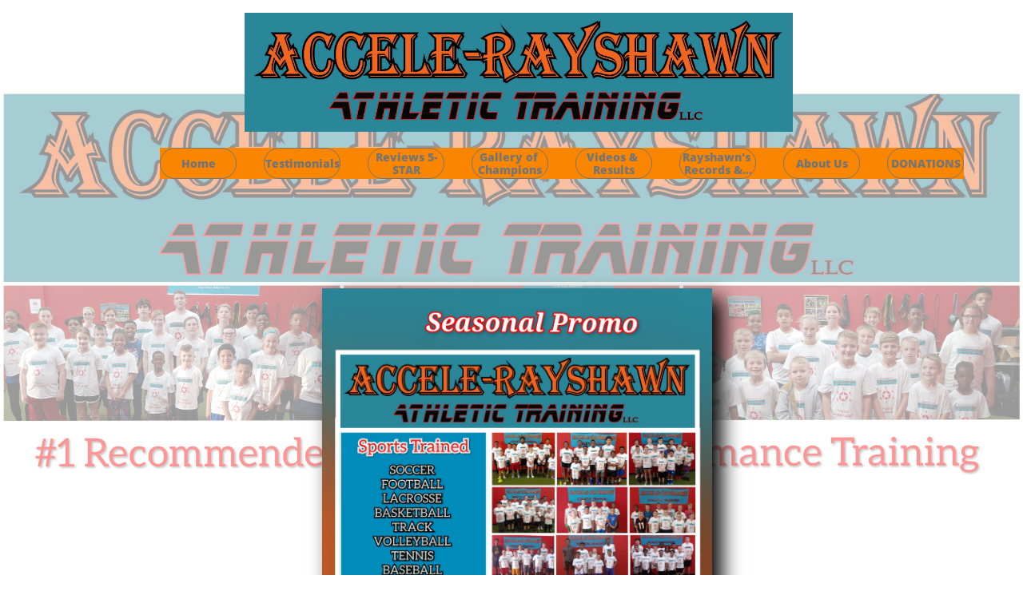

--- FILE ---
content_type: text/html
request_url: https://accelerayshawnathletictrainingllc.com/promo-accele-rayshawn-atheletic-training-k2-400600150
body_size: 17724
content:
<!DOCTYPE html PUBLIC "-//W3C//DTD XHTML 1.0 Transitional//EN" "http://www.w3.org/TR/xhtml1/DTD/xhtml1-transitional.dtd">
<html xmlns="http://www.w3.org/1999/xhtml">
<head>
<title>promo ACCELE-RAYSHAWN ATHELETIC TRAINING K2 400600150</title>
<meta http-equiv="Content-Type" content="text/html; charset=utf-8"/>
<meta http-equiv="X-UA-Compatible" content="IE=edge">
<meta name="SKYPE_TOOLBAR" content="SKYPE_TOOLBAR_PARSER_COMPATIBLE"/>
<meta name="HandheldFriendly" content="True" />
<meta name="MobileOptimized" content="1024" />
<meta name="viewport" content="width=1024" /> 
<meta name="twitter:card" content="summary"/>
<meta property="og:image" content="https://storage.googleapis.com/wzsitethumbnails/site-50220982/800x500.jpg"/>
<meta property="og:image:width" content="800"/>
<meta property="og:image:height" content="500"/>

<script type="text/javascript">
var _fc;window.getInsights=function(a,b){_fc||(_fc=a,a=null),window.AMInsights?(_fc&&(_fc(window.AMInsights),_fc=null),a&&a(window.AMInsights)):(b=b||25,setTimeout(function(){window.getInsights(a,2*b)},b))};
</script>
<script type="text/javascript" src="https://assets.mywebsitebuilder.com/assets/t.js?brand=homestead&v=g-202507311507277730" async></script>
<script type="text/javascript">
window.getInsights(function(insights){insights.init('674b4a42-d80a-4a3d-bfee-fee82b751388');});
</script>

<link rel='stylesheet' type='text/css' href='https://components.mywebsitebuilder.com/g-202507311507277730/viewer-homestead/viewer.css'/>

<script type='text/javascript'>
var PageData = {"baseAddress":"accelerayshawnathletictrainingllc.com","ServicesBasePath":"https://te-viewer.mywebsitebuilder.com","isTablet":false,"siteSettings":{"behanceSocialLinkId":"{\"type\":\"behance\",\"title\":\"Behance\",\"url\":\"https://www.behance.com\"}","dribbbleSocialLinkId":"{\"type\":\"dribbble\",\"title\":\"Dribbble\",\"url\":\"https://www.dribbble.com\"}","enableColumnsGrid":"false","etsySocialLinkId":"{\"type\":\"etsy\",\"title\":\"Etsy\",\"url\":\"https://www.etsy.com\"}","facebookSocialLinkId":"{\"type\":\"facebook\",\"title\":\"Facebook\",\"url\":\"https://www.facebook.com/AcceleRayshawnAthleticTrainingLLC\"}","flickrSocialLinkId":"{\"type\":\"flickr\",\"title\":\"Flickr\",\"url\":\"https://www.flickr.com\"}","instagramSocialLinkId":"{\"type\":\"instagram\",\"title\":\"Instagram\",\"url\":\"https://www.instagram.com\"}","isFirstMobileUse":"true","linkedinSocialLinkId":"{\"type\":\"linkedin\",\"title\":\"LinkedIn\",\"url\":\"https://www.linkedin.com\"}","mobileIsDeactivated":"false","picasaSocialLinkId":"{\"type\":\"picasa\",\"title\":\"Picasa\",\"url\":\"https://www.picasa.com\"}","pinterestSocialLinkId":"{\"type\":\"pinterest\",\"title\":\"Pinterest\",\"url\":\"https://www.pinterest.com\"}","redditSocialLinkId":"{\"type\":\"reddit\",\"title\":\"Reddit\",\"url\":\"https://www.reddit.com\"}","renrenSocialLinkId":"{\"type\":\"renren\",\"title\":\"Renren\",\"url\":\"https://www.renren.com\"}","showAlwaysColumnsGrid":"false","soundCloudSocialLinkId":"{\"type\":\"soundCloud\",\"title\":\"SoundCloud\",\"url\":\"https://www.soundcloud.com\"}","tripAdvisorSocialLinkId":"{\"type\":\"tripAdvisor\",\"title\":\"Trip Advisor\",\"url\":\"https://www.tripadvisor.com\"}","tumblrSocialLinkId":"{\"type\":\"tumblr\",\"title\":\"Tumblr\",\"url\":\"https://www.tumblr.com\"}","twitterSocialLinkId":"{\"type\":\"twitter\",\"title\":\"Twitter\",\"url\":\"https://twitter.com/hswebsites\"}","vimeoSocialLinkId":"{\"type\":\"vimeo\",\"title\":\"Vimeo\",\"url\":\"https://www.vimeo.com\"}","vkSocialLinkId":"{\"type\":\"vk\",\"title\":\"VK\",\"url\":\"https://www.vk.com\"}","weiboSocialLinkId":"{\"type\":\"weibo\",\"title\":\"Weibo\",\"url\":\"https://www.weibo.com\"}","youtubeSocialLinkId":"{\"type\":\"youtube\",\"title\":\"Youtube\",\"url\":\"https://www.youtube.com/@accele-rayshawnathletictra5876\"}"},"defaultAjaxPageID":"id1650580556793","PageNotFound":false};
var Global = {"FacebookAppID":"744137685644053","IsMobileView":false,"IsTabletView":false,"IsMobileClient":false,"CloudflareOptions":6,"SiteID":50220982};
var SiteInformation = {"groupId":50220982,"isPublished":false,"limitations":{"video":{"limitation":{"isLimited":true},"dialog":{"isDiscount":false}},"pages":{"limitation":{"isLimited":true},"dialog":{"isDiscount":false}},"ecommerce":{"limitation":{"isLimited":true},"dialog":{"isDiscount":false}},"publish":{"limitation":{"isLimited":true},"dialog":{"isDiscount":false}},"stats":{"limitation":{"isLimited":false},"dialog":{"isDiscount":false}},"storage":{"limitation":{"isLimited":true},"dialog":{"isDiscount":false}},"file":{"limitation":{"isLimited":true},"dialog":{"isDiscount":false}},"premium":{"limitation":{"isLimited":false},"dialog":{"isDiscount":false}},"mobile":{"limitation":{"isLimited":false},"dialog":{"isDiscount":false}},"newSites":{"limitation":{"isLimited":true},"dialog":{"isDiscount":false}},"favicon":{"limitation":{"isLimited":true},"dialog":{"isDiscount":false}},"embedded":{"limitation":{"isLimited":true},"dialog":{"isDiscount":false}},"bannerFeature":{"limitation":{"isLimited":false},"dialog":{"isDiscount":false}},"history":{"limitation":{"isLimited":true},"dialog":{"isDiscount":false}},"posts":{"limitation":{"isLimited":true},"dialog":{"isDiscount":false}},"hdvideo":{"limitation":{"isLimited":true},"dialog":{"isDiscount":false}},"totalPages":{"limitation":{"isLimited":true},"dialog":{"isDiscount":false}},"advancedStats":{"limitation":{"isLimited":false},"dialog":{"isDiscount":false}},"form":{"limitation":{"isLimited":true},"dialog":{"isDiscount":false}}},"isPremium":true,"isSaved":false,"siteType":0,"isTemplate":false,"baseVersion":"91265333","isFirstSiteVersion":false,"hasSites":false,"storeInformation":{},"appMarketInformation":{}};
var Settings = {"UserStorageUrlsMap":{"2":"https://wzukusers.blob.core.windows.net/user-{0}/","6":"https://storage.googleapis.com/wzukusers/user-{0}/","61":"https://storage.googleapis.com/wzukusers/user-{0}/","100":"https://storage.googleapis.com/te-hosted-sites/user-{0}/","105":"https://storage.googleapis.com/te-sitey-sites/user-{0}/","103":"https://storage.googleapis.com/te-websitebuilder-sites/user-{0}/","102":"https://storage.googleapis.com/te-sitelio-sites/user-{0}/","106":"https://storage.googleapis.com/te-sitebuilder-sites/user-{0}/"},"WebzaiStorageUrlsMap":{"2":"https://wzuk.blob.core.windows.net/assets/","6":"https://storage.googleapis.com/wzuk/assets/","61":"https://storage.googleapis.com/wzuk/assets/"},"InsightsTrackerUrl":"https://assets.mywebsitebuilder.com/assets","GoogleMapsApiKey":"AIzaSyDQtuw04WyGWiY3JULv0HDpHdTK16H4_nI","RecaptchaSiteKey":"6LeCLkUUAAAAABEGEwlYoLyKNxIztJfM2okdeb2V","StaticContentUrl":"https://webzaidev.blob.core.windows.net/","ServiceAddress":"https://te-viewer.mywebsitebuilder.com","ApplicationRoot":"https://components.mywebsitebuilder.com/g-202507311507277730","Brand":103,"ApplicationDomain":"homestead.com","YoutubeApiKey":"AIzaSyArOiK2GZNoSkBzk6yqkfMFJDk7KAxLp8o","AppsIframeRoot":"https://components.mywebsitebuilder.com","AppVersion":"g-202507311507277730","DevelopmentMode":"","ServiceEndpoints":{"Store":{"EmbedApi":"https://embed.mywebsitebuilder.com/dist/src/","PublicApi":"https://api.mywebsitebuilder.com/v1/"},"Storage":null},"ImageProxy":"https://images.builderservices.io/s/?","DataProxy":"https://data.mywebsitebuilder.com","IsApiPartner":true,"FacebookAppId":"744137685644053","BrandName":"homestead","RaygunSettings":null,"FreeBannerUrl":""};

</script>
<script src='https://components.mywebsitebuilder.com/g-202507311507277730/viewer/viewer.js' type='text/javascript'></script>

<script src='https://storage.googleapis.com/wzukusers/user-34648414/sites/50220982/7ceb2204a1d44be4b2846e6b9bdf0285/77f7664d0eec46a89b2913d224af2ff9.js?1768592052' type='text/javascript'></script>
<script src='https://storage.googleapis.com/wzukusers/user-34648414/sites/50220982/7ceb2204a1d44be4b2846e6b9bdf0285/573398a67df54392b83f112179cfbe56.js?1768592052' type='text/javascript'></script>
<script src='https://storage.googleapis.com/wzukusers/user-34648414/sites/50220982/7ceb2204a1d44be4b2846e6b9bdf0285/f742efaf22414ddab3e9669282172b37.js?1768592052' type='text/javascript'></script>
<script type='text/javascript'>
var SiteFilesMap = {"page-id1343681126037":"https://storage.googleapis.com/wzukusers/user-34648414/sites/50220982/7ceb2204a1d44be4b2846e6b9bdf0285/ddb668a4db4945f2b2dfb9e953d16185.js","page-1379335329066":"https://storage.googleapis.com/wzukusers/user-34648414/sites/50220982/7ceb2204a1d44be4b2846e6b9bdf0285/dbf0eb0057844ff2b8a95a83b8b15788.js","page-1379335334284":"https://storage.googleapis.com/wzukusers/user-34648414/sites/50220982/7ceb2204a1d44be4b2846e6b9bdf0285/158c8a2c96f04457901825af3f4d0220.js","page-1379335339712":"https://storage.googleapis.com/wzukusers/user-34648414/sites/50220982/7ceb2204a1d44be4b2846e6b9bdf0285/6f0e335ec04a4c9e8cdedd0a41e1fc09.js","page-id1604599458041":"https://storage.googleapis.com/wzukusers/user-34648414/sites/50220982/7ceb2204a1d44be4b2846e6b9bdf0285/a1de7ef092d344f898f8e3743216d058.js","page-id1604599458613":"https://storage.googleapis.com/wzukusers/user-34648414/sites/50220982/7ceb2204a1d44be4b2846e6b9bdf0285/486b344285e647ccb44fc9b6155d5f73.js","page-id1604683802424":"https://storage.googleapis.com/wzukusers/user-34648414/sites/50220982/7ceb2204a1d44be4b2846e6b9bdf0285/010a8aa4798d410a81a0729d2e862d2f.js","page-id1604705082039":"https://storage.googleapis.com/wzukusers/user-34648414/sites/50220982/7ceb2204a1d44be4b2846e6b9bdf0285/8009ddc57a694116aa3193872186fe68.js","page-id1604705653711":"https://storage.googleapis.com/wzukusers/user-34648414/sites/50220982/7ceb2204a1d44be4b2846e6b9bdf0285/dc5387ff2f2b4e4b983e553655c047f0.js","page-id1633744002431":"https://storage.googleapis.com/wzukusers/user-34648414/sites/50220982/7ceb2204a1d44be4b2846e6b9bdf0285/11425cda733648eeb5af9f6027a447c7.js","page-id1633744083844":"https://storage.googleapis.com/wzukusers/user-34648414/sites/50220982/7ceb2204a1d44be4b2846e6b9bdf0285/5d6b782288624940a1c18f413d749fdb.js","page-id1634135778896":"https://storage.googleapis.com/wzukusers/user-34648414/sites/50220982/7ceb2204a1d44be4b2846e6b9bdf0285/412e45c1f2af41c3abe1ae66e3b70153.js","page-id1637925440469":"https://storage.googleapis.com/wzukusers/user-34648414/sites/50220982/7ceb2204a1d44be4b2846e6b9bdf0285/cf034d9d7f824a9dbde112d998472989.js","page-id1650580556793":"https://storage.googleapis.com/wzukusers/user-34648414/sites/50220982/7ceb2204a1d44be4b2846e6b9bdf0285/573398a67df54392b83f112179cfbe56.js","page-id1652097655766":"https://storage.googleapis.com/wzukusers/user-34648414/sites/50220982/7ceb2204a1d44be4b2846e6b9bdf0285/a0c51f670b654f81a5b6fdf9688a9c90.js","page-id1652721951622":"https://storage.googleapis.com/wzukusers/user-34648414/sites/50220982/7ceb2204a1d44be4b2846e6b9bdf0285/d197548184a8412fabe3bc6e6ec28ace.js","page-id1658348509992":"https://storage.googleapis.com/wzukusers/user-34648414/sites/50220982/7ceb2204a1d44be4b2846e6b9bdf0285/7b727f302f634717a6a885ef3a3e4c36.js","page-id1668806587691":"https://storage.googleapis.com/wzukusers/user-34648414/sites/50220982/7ceb2204a1d44be4b2846e6b9bdf0285/2bf2fc7fce8d4562bf6151169fb8ded6.js","page-id1669331614382":"https://storage.googleapis.com/wzukusers/user-34648414/sites/50220982/7ceb2204a1d44be4b2846e6b9bdf0285/01ec8fea2e1843f29dbae43897d814f1.js","page-id1669377353924":"https://storage.googleapis.com/wzukusers/user-34648414/sites/50220982/7ceb2204a1d44be4b2846e6b9bdf0285/364f6f8df74643228a536dd370c520ce.js","page-id1669378170932":"https://storage.googleapis.com/wzukusers/user-34648414/sites/50220982/7ceb2204a1d44be4b2846e6b9bdf0285/13416eb2617044478b008f618b416e33.js","page-id1669381647317":"https://storage.googleapis.com/wzukusers/user-34648414/sites/50220982/7ceb2204a1d44be4b2846e6b9bdf0285/b07a53f8a4cb49b6862674f291b20cf2.js","page-id1669382359315":"https://storage.googleapis.com/wzukusers/user-34648414/sites/50220982/7ceb2204a1d44be4b2846e6b9bdf0285/e555fe07bd084457a820863dd71f5d4a.js","page-id1669410270706":"https://storage.googleapis.com/wzukusers/user-34648414/sites/50220982/7ceb2204a1d44be4b2846e6b9bdf0285/eb76b72bc88849ec888000c94ef947cf.js","page-id1670012454064":"https://storage.googleapis.com/wzukusers/user-34648414/sites/50220982/7ceb2204a1d44be4b2846e6b9bdf0285/116b26c4ce3c4b0e9fe0ae83482406cb.js","page-id1672192940383":"https://storage.googleapis.com/wzukusers/user-34648414/sites/50220982/7ceb2204a1d44be4b2846e6b9bdf0285/fb32a9a378c842d7966fb4c719cae0cd.js","page-id1677245518793":"https://storage.googleapis.com/wzukusers/user-34648414/sites/50220982/7ceb2204a1d44be4b2846e6b9bdf0285/b737978e9fb14ac89cf9530831fa52cb.js","page-id1677499916624":"https://storage.googleapis.com/wzukusers/user-34648414/sites/50220982/7ceb2204a1d44be4b2846e6b9bdf0285/50e2917ed9ba4a08b58b2f66a89687c1.js","page-id1678573596712":"https://storage.googleapis.com/wzukusers/user-34648414/sites/50220982/7ceb2204a1d44be4b2846e6b9bdf0285/c8791f326f584738b26bfcf4e952ec21.js","page-id1678821936642":"https://storage.googleapis.com/wzukusers/user-34648414/sites/50220982/7ceb2204a1d44be4b2846e6b9bdf0285/d5c880305bd143708872692aa098cebd.js","page-id1679502066543":"https://storage.googleapis.com/wzukusers/user-34648414/sites/50220982/7ceb2204a1d44be4b2846e6b9bdf0285/86a26b485f1248e09f3af393038ac9a4.js","page-id1679798880366":"https://storage.googleapis.com/wzukusers/user-34648414/sites/50220982/7ceb2204a1d44be4b2846e6b9bdf0285/8c3dac37ca9e4e11a9279d6b6fbee82c.js","page-id1682106504435":"https://storage.googleapis.com/wzukusers/user-34648414/sites/50220982/7ceb2204a1d44be4b2846e6b9bdf0285/903cf2e7894a45fca1afdf87fa7ab177.js","page-id1682779409022":"https://storage.googleapis.com/wzukusers/user-34648414/sites/50220982/7ceb2204a1d44be4b2846e6b9bdf0285/059927be34a449e9a436ac83bb391083.js","page-id1689807344888":"https://storage.googleapis.com/wzukusers/user-34648414/sites/50220982/7ceb2204a1d44be4b2846e6b9bdf0285/f0bb10a29c3c46e4a018c4f6bebb28a0.js","page-id1697138428176":"https://storage.googleapis.com/wzukusers/user-34648414/sites/50220982/7ceb2204a1d44be4b2846e6b9bdf0285/3900bfccb3a34745b8fb8eef1a72b4d3.js","page-id1700066652900":"https://storage.googleapis.com/wzukusers/user-34648414/sites/50220982/7ceb2204a1d44be4b2846e6b9bdf0285/9cffca02069349819848ce5bd9b6766a.js","page-id1705808848515":"https://storage.googleapis.com/wzukusers/user-34648414/sites/50220982/7ceb2204a1d44be4b2846e6b9bdf0285/eaa5b44d7fdc4c2191dac28b40c5be4f.js","page-id1705814510148":"https://storage.googleapis.com/wzukusers/user-34648414/sites/50220982/7ceb2204a1d44be4b2846e6b9bdf0285/955e1efa29c44694b525961860078fc7.js","page-id1706886430692":"https://storage.googleapis.com/wzukusers/user-34648414/sites/50220982/7ceb2204a1d44be4b2846e6b9bdf0285/642865e3ac28465fa2a4975742045995.js","page-id1706900596731":"https://storage.googleapis.com/wzukusers/user-34648414/sites/50220982/7ceb2204a1d44be4b2846e6b9bdf0285/5947e8250c504498982249d0ba2f55b7.js","page-id1708021694143":"https://storage.googleapis.com/wzukusers/user-34648414/sites/50220982/7ceb2204a1d44be4b2846e6b9bdf0285/1331d4ca9f97463b961576d801b91950.js","page-id1708178097393":"https://storage.googleapis.com/wzukusers/user-34648414/sites/50220982/7ceb2204a1d44be4b2846e6b9bdf0285/84afcfadd03640a483b6ccaed551b52f.js","page-id1708178460873":"https://storage.googleapis.com/wzukusers/user-34648414/sites/50220982/7ceb2204a1d44be4b2846e6b9bdf0285/fa4adc7917a14b86ae4c19e65bd6e2a4.js","page-id1708178871660":"https://storage.googleapis.com/wzukusers/user-34648414/sites/50220982/7ceb2204a1d44be4b2846e6b9bdf0285/6a47b61d44be43309ae4f43cb19a0b68.js","page-id1708179850881":"https://storage.googleapis.com/wzukusers/user-34648414/sites/50220982/7ceb2204a1d44be4b2846e6b9bdf0285/3e45e12b34324665900d950d8cbce738.js","page-id1708290299320":"https://storage.googleapis.com/wzukusers/user-34648414/sites/50220982/7ceb2204a1d44be4b2846e6b9bdf0285/66a9e33e5cfd4d549c811c26bd382854.js","page-id1708447316547":"https://storage.googleapis.com/wzukusers/user-34648414/sites/50220982/7ceb2204a1d44be4b2846e6b9bdf0285/d098acda712242d79aff316e69fb2e92.js","page-id1708451162331":"https://storage.googleapis.com/wzukusers/user-34648414/sites/50220982/7ceb2204a1d44be4b2846e6b9bdf0285/f034e6f0a93b4e4286b019510fd98e21.js","page-id1708537848574":"https://storage.googleapis.com/wzukusers/user-34648414/sites/50220982/7ceb2204a1d44be4b2846e6b9bdf0285/69ebb0ae5ebd478ba1c35fe03fab240d.js","page-id1709182466340":"https://storage.googleapis.com/wzukusers/user-34648414/sites/50220982/7ceb2204a1d44be4b2846e6b9bdf0285/1d220f5749144c5cbb9f3fc4e5638dce.js","page-id1709234590927":"https://storage.googleapis.com/wzukusers/user-34648414/sites/50220982/7ceb2204a1d44be4b2846e6b9bdf0285/07b821a8a2f44171a5ca31f3bee6b608.js","page-id1709928811511":"https://storage.googleapis.com/wzukusers/user-34648414/sites/50220982/7ceb2204a1d44be4b2846e6b9bdf0285/e62b8a5a46334bada5e5ee67557c004a.js","page-id1709931113992":"https://storage.googleapis.com/wzukusers/user-34648414/sites/50220982/7ceb2204a1d44be4b2846e6b9bdf0285/30e047a593ef4b669e149fe9d32c4127.js","page-id1710855332638":"https://storage.googleapis.com/wzukusers/user-34648414/sites/50220982/7ceb2204a1d44be4b2846e6b9bdf0285/5a9c895968f94d55b3df6b5b4f0ff5a2.js","page-id1713547650527":"https://storage.googleapis.com/wzukusers/user-34648414/sites/50220982/7ceb2204a1d44be4b2846e6b9bdf0285/5edab88843f44ca098b712a203617fe8.js","page-id1713978861176":"https://storage.googleapis.com/wzukusers/user-34648414/sites/50220982/7ceb2204a1d44be4b2846e6b9bdf0285/0401e427e49f46e48a959a1c1f369ff9.js","page-id1713979440171":"https://storage.googleapis.com/wzukusers/user-34648414/sites/50220982/7ceb2204a1d44be4b2846e6b9bdf0285/1b5ae7a6733144cf869ee47903f2786f.js","page-id1718193389125":"https://storage.googleapis.com/wzukusers/user-34648414/sites/50220982/7ceb2204a1d44be4b2846e6b9bdf0285/efb5cd660b4b473cb868d0104d7d0dbd.js","page-id1720867655257":"https://storage.googleapis.com/wzukusers/user-34648414/sites/50220982/7ceb2204a1d44be4b2846e6b9bdf0285/3121beeb0c614866910fea0ebcb4092f.js","page-id1722513417966":"https://storage.googleapis.com/wzukusers/user-34648414/sites/50220982/7ceb2204a1d44be4b2846e6b9bdf0285/0bd77bfeb7c243bb83c25dcb6734e14f.js","page-id1723201317454":"https://storage.googleapis.com/wzukusers/user-34648414/sites/50220982/7ceb2204a1d44be4b2846e6b9bdf0285/f307b508082e4d2f874df93e6502e466.js","page-id1729103289838":"https://storage.googleapis.com/wzukusers/user-34648414/sites/50220982/7ceb2204a1d44be4b2846e6b9bdf0285/6bd62c6641e64ca3b450378b6fc0dc0c.js","page-id1730137130050":"https://storage.googleapis.com/wzukusers/user-34648414/sites/50220982/7ceb2204a1d44be4b2846e6b9bdf0285/9a7f8a3fb60a4403a1776d310d130938.js","page-id1732456679960":"https://storage.googleapis.com/wzukusers/user-34648414/sites/50220982/7ceb2204a1d44be4b2846e6b9bdf0285/648fbb691df44c53a6fc70ef15395e24.js","page-id1732550591057":"https://storage.googleapis.com/wzukusers/user-34648414/sites/50220982/7ceb2204a1d44be4b2846e6b9bdf0285/c55952e179924573a51da338b62bd0dc.js","page-id1732677632990":"https://storage.googleapis.com/wzukusers/user-34648414/sites/50220982/7ceb2204a1d44be4b2846e6b9bdf0285/52029c4e9dc349e398c8fab43017a7c4.js","page-id1732679701138":"https://storage.googleapis.com/wzukusers/user-34648414/sites/50220982/7ceb2204a1d44be4b2846e6b9bdf0285/f6631adbb3b8449a91dd279572679141.js","page-id1732706609567":"https://storage.googleapis.com/wzukusers/user-34648414/sites/50220982/7ceb2204a1d44be4b2846e6b9bdf0285/ab4ae3afee24413aa96e22e5ff9a697c.js","page-id1733344630454":"https://storage.googleapis.com/wzukusers/user-34648414/sites/50220982/7ceb2204a1d44be4b2846e6b9bdf0285/80b4cd8f095a484ba34bfe10488cec00.js","page-id1733366181965":"https://storage.googleapis.com/wzukusers/user-34648414/sites/50220982/7ceb2204a1d44be4b2846e6b9bdf0285/f6134fcae03f45c68bcec1f32e876b51.js","page-id1737502311554":"https://storage.googleapis.com/wzukusers/user-34648414/sites/50220982/7ceb2204a1d44be4b2846e6b9bdf0285/5a7b6a9e09d74789bd79a2cefc5b9965.js","page-id1737502789868":"https://storage.googleapis.com/wzukusers/user-34648414/sites/50220982/7ceb2204a1d44be4b2846e6b9bdf0285/960239d4ced648a7a9d039956ef5c00c.js","page-id1737504213350":"https://storage.googleapis.com/wzukusers/user-34648414/sites/50220982/7ceb2204a1d44be4b2846e6b9bdf0285/f678421ac77849acb40446ae8defd6bc.js","page-id1737758482092":"https://storage.googleapis.com/wzukusers/user-34648414/sites/50220982/7ceb2204a1d44be4b2846e6b9bdf0285/e4483d14e9344675813e7f766a8222c3.js","page-id1739248801005":"https://storage.googleapis.com/wzukusers/user-34648414/sites/50220982/7ceb2204a1d44be4b2846e6b9bdf0285/bac77c5abb6d4419b7fa645f7e5bc8fd.js","page-id1739250476061":"https://storage.googleapis.com/wzukusers/user-34648414/sites/50220982/7ceb2204a1d44be4b2846e6b9bdf0285/db93c703655d47f98ecec191214cde27.js","page-id1739272954769":"https://storage.googleapis.com/wzukusers/user-34648414/sites/50220982/7ceb2204a1d44be4b2846e6b9bdf0285/b7366128bcb2468d817451ddcac82670.js","page-id1739273096380":"https://storage.googleapis.com/wzukusers/user-34648414/sites/50220982/7ceb2204a1d44be4b2846e6b9bdf0285/a7fc3ec2d91a49f692c1772761a85ba8.js","page-id1739450534931":"https://storage.googleapis.com/wzukusers/user-34648414/sites/50220982/7ceb2204a1d44be4b2846e6b9bdf0285/eeda68d4423c470387c7d4b217fcbc80.js","page-id1739697479325":"https://storage.googleapis.com/wzukusers/user-34648414/sites/50220982/7ceb2204a1d44be4b2846e6b9bdf0285/d3c5fcd65cce4a5d81c62669cedb5dfb.js","page-id1739702220036":"https://storage.googleapis.com/wzukusers/user-34648414/sites/50220982/7ceb2204a1d44be4b2846e6b9bdf0285/324cd6817b1648218f9996e0ecf641c4.js","page-id1740921182562":"https://storage.googleapis.com/wzukusers/user-34648414/sites/50220982/7ceb2204a1d44be4b2846e6b9bdf0285/beeac3b2066d40a99ab7fccabf848155.js","page-id1741367106742":"https://storage.googleapis.com/wzukusers/user-34648414/sites/50220982/7ceb2204a1d44be4b2846e6b9bdf0285/bbfbc6fc15b348d6a1d853398736791b.js","page-id1741488710986":"https://storage.googleapis.com/wzukusers/user-34648414/sites/50220982/7ceb2204a1d44be4b2846e6b9bdf0285/1773f7777bff47198d79f106ebcc4746.js","page-id1741488994420":"https://storage.googleapis.com/wzukusers/user-34648414/sites/50220982/7ceb2204a1d44be4b2846e6b9bdf0285/980d9d89be77448cbd3db5c69e9bfe6f.js","page-id1741491231649":"https://storage.googleapis.com/wzukusers/user-34648414/sites/50220982/7ceb2204a1d44be4b2846e6b9bdf0285/e34000a9c56d479b88dbbe0bcc728813.js","page-id1742418622080":"https://storage.googleapis.com/wzukusers/user-34648414/sites/50220982/7ceb2204a1d44be4b2846e6b9bdf0285/f9a605df918c47d699d0258bfa3102b3.js","page-id1745353957982":"https://storage.googleapis.com/wzukusers/user-34648414/sites/50220982/7ceb2204a1d44be4b2846e6b9bdf0285/5db4a1a9633647158639bff2533f0da1.js","page-id1745354779770":"https://storage.googleapis.com/wzukusers/user-34648414/sites/50220982/7ceb2204a1d44be4b2846e6b9bdf0285/11fdf799f9884c2dbbe7d0fda765a5a9.js","page-id1745958798998":"https://storage.googleapis.com/wzukusers/user-34648414/sites/50220982/7ceb2204a1d44be4b2846e6b9bdf0285/d2fb78da038d4da2881d3d09f35f5cf2.js","page-id1747248205315":"https://storage.googleapis.com/wzukusers/user-34648414/sites/50220982/7ceb2204a1d44be4b2846e6b9bdf0285/a4f84e08a6e541129e25a349371cd5ed.js","page-id1747251019532":"https://storage.googleapis.com/wzukusers/user-34648414/sites/50220982/7ceb2204a1d44be4b2846e6b9bdf0285/385a436a19b2499b9c9d49c5d9bf5779.js","page-id1747753919502":"https://storage.googleapis.com/wzukusers/user-34648414/sites/50220982/7ceb2204a1d44be4b2846e6b9bdf0285/ffb4c385a2374038a05a021a2a7e2056.js","page-id1747946463706":"https://storage.googleapis.com/wzukusers/user-34648414/sites/50220982/7ceb2204a1d44be4b2846e6b9bdf0285/881fb2ae6b7a4bb4943ddf8802196b88.js","page-id1747947156391":"https://storage.googleapis.com/wzukusers/user-34648414/sites/50220982/7ceb2204a1d44be4b2846e6b9bdf0285/916b4ce634364631b5560700c2580800.js","page-id1748029299427":"https://storage.googleapis.com/wzukusers/user-34648414/sites/50220982/7ceb2204a1d44be4b2846e6b9bdf0285/a8a5f0b53b8b479cae9a6891a940c58d.js","page-id1748274400114":"https://storage.googleapis.com/wzukusers/user-34648414/sites/50220982/7ceb2204a1d44be4b2846e6b9bdf0285/10c7559b33ab42e6b03ba8e66d65eb73.js","page-id1748888078657":"https://storage.googleapis.com/wzukusers/user-34648414/sites/50220982/7ceb2204a1d44be4b2846e6b9bdf0285/e7358459faa245ec8ff016558e03e136.js","page-id1749150114750":"https://storage.googleapis.com/wzukusers/user-34648414/sites/50220982/7ceb2204a1d44be4b2846e6b9bdf0285/c70f9bd8e82840bdbdf09398781aa607.js","page-id1750195921790":"https://storage.googleapis.com/wzukusers/user-34648414/sites/50220982/7ceb2204a1d44be4b2846e6b9bdf0285/e3fb084cfa0541adafb62e7481fbfa77.js","page-id1750883171307":"https://storage.googleapis.com/wzukusers/user-34648414/sites/50220982/7ceb2204a1d44be4b2846e6b9bdf0285/3b0a9b7a5c014bf6aa57a2cdf375c1d0.js","page-id1750883288474":"https://storage.googleapis.com/wzukusers/user-34648414/sites/50220982/7ceb2204a1d44be4b2846e6b9bdf0285/29c74dead25642409bab1e3e91ef324a.js","page-id1751315904841":"https://storage.googleapis.com/wzukusers/user-34648414/sites/50220982/7ceb2204a1d44be4b2846e6b9bdf0285/d6a19ee0336d4100aed23d6ea70b68e2.js","page-id1762527614125":"https://storage.googleapis.com/wzukusers/user-34648414/sites/50220982/7ceb2204a1d44be4b2846e6b9bdf0285/4965806511514961b248aff6f97ad4e4.js","page-id1762953723166":"https://storage.googleapis.com/wzukusers/user-34648414/sites/50220982/7ceb2204a1d44be4b2846e6b9bdf0285/436a4d84b6a34bc9b24dc4f0878d20bf.js","page-id1764085272144":"https://storage.googleapis.com/wzukusers/user-34648414/sites/50220982/7ceb2204a1d44be4b2846e6b9bdf0285/12e7793fa3d4453eaf7ad9647457b772.js","page-id1764098105706":"https://storage.googleapis.com/wzukusers/user-34648414/sites/50220982/7ceb2204a1d44be4b2846e6b9bdf0285/4d1fe5469f6d4bf69ee630d7ac1aa361.js","page-id1764194477314":"https://storage.googleapis.com/wzukusers/user-34648414/sites/50220982/7ceb2204a1d44be4b2846e6b9bdf0285/53a46d7a3f644901abd7a58c90e84a79.js","page-id1764212709712":"https://storage.googleapis.com/wzukusers/user-34648414/sites/50220982/7ceb2204a1d44be4b2846e6b9bdf0285/e7b80ed4472e49d5befc96fb8112b310.js","page-id1764648261303":"https://storage.googleapis.com/wzukusers/user-34648414/sites/50220982/7ceb2204a1d44be4b2846e6b9bdf0285/0a757c3ac03247d38c75d63970a12e90.js","page-id1764680745257":"https://storage.googleapis.com/wzukusers/user-34648414/sites/50220982/7ceb2204a1d44be4b2846e6b9bdf0285/626a6341e0f04956b5b9ae1468634372.js","page-id1764682103158":"https://storage.googleapis.com/wzukusers/user-34648414/sites/50220982/7ceb2204a1d44be4b2846e6b9bdf0285/b9005af074974e54b15e1b350d00d614.js","page-id1764682496889":"https://storage.googleapis.com/wzukusers/user-34648414/sites/50220982/7ceb2204a1d44be4b2846e6b9bdf0285/9d03e1f40a6f4c15a39bf7080d30b970.js","page-id1764686943669":"https://storage.googleapis.com/wzukusers/user-34648414/sites/50220982/7ceb2204a1d44be4b2846e6b9bdf0285/c2fde4c290194a0ebb611fa6fa44600d.js","page-id1764691713633":"https://storage.googleapis.com/wzukusers/user-34648414/sites/50220982/7ceb2204a1d44be4b2846e6b9bdf0285/8457909cfdd64a11b29e30a0d67043ed.js","page-id1764692379181":"https://storage.googleapis.com/wzukusers/user-34648414/sites/50220982/7ceb2204a1d44be4b2846e6b9bdf0285/7d03c4f1eba34ac5950f824eed0cc9f7.js","page-id1764693435989":"https://storage.googleapis.com/wzukusers/user-34648414/sites/50220982/7ceb2204a1d44be4b2846e6b9bdf0285/941ad3a349974181a0d5c9d1ef6c75a4.js","page-id1764859783372":"https://storage.googleapis.com/wzukusers/user-34648414/sites/50220982/7ceb2204a1d44be4b2846e6b9bdf0285/4fdd5736e4e640a1a48edc6a95976ae9.js","page-id1764860222971":"https://storage.googleapis.com/wzukusers/user-34648414/sites/50220982/7ceb2204a1d44be4b2846e6b9bdf0285/8f5152dd5eea4f418eccf70ee3edfe6a.js","page-id1764860806500":"https://storage.googleapis.com/wzukusers/user-34648414/sites/50220982/7ceb2204a1d44be4b2846e6b9bdf0285/5238bf0085cd4bc386035a3c5f8639c4.js","page-id1764861115429":"https://storage.googleapis.com/wzukusers/user-34648414/sites/50220982/7ceb2204a1d44be4b2846e6b9bdf0285/734906a0b60c4d40aa12843440bdf291.js","page-id1764861493426":"https://storage.googleapis.com/wzukusers/user-34648414/sites/50220982/7ceb2204a1d44be4b2846e6b9bdf0285/894fd3469e8e4beda1fb970f8be3e742.js","page-id1764862137292":"https://storage.googleapis.com/wzukusers/user-34648414/sites/50220982/7ceb2204a1d44be4b2846e6b9bdf0285/d299a0ea48d14d889a9f0cdd52b2f897.js","page-id1764870608270":"https://storage.googleapis.com/wzukusers/user-34648414/sites/50220982/7ceb2204a1d44be4b2846e6b9bdf0285/879ecf70a9f44ac787fc8b93a70c97ce.js","page-id1765030610928":"https://storage.googleapis.com/wzukusers/user-34648414/sites/50220982/7ceb2204a1d44be4b2846e6b9bdf0285/7721b632442249bab024b393687a43b6.js","page-id1765037715023":"https://storage.googleapis.com/wzukusers/user-34648414/sites/50220982/7ceb2204a1d44be4b2846e6b9bdf0285/a22d57cd080c47ec90a763165e57cd84.js","page-id1765048065853":"https://storage.googleapis.com/wzukusers/user-34648414/sites/50220982/7ceb2204a1d44be4b2846e6b9bdf0285/e9ed7f01537a49dea5d7f490d3af81ad.js","page-id1765075593163":"https://storage.googleapis.com/wzukusers/user-34648414/sites/50220982/7ceb2204a1d44be4b2846e6b9bdf0285/dcf0091b2abe49bb98e867654507d462.js","page-id1765220452799":"https://storage.googleapis.com/wzukusers/user-34648414/sites/50220982/7ceb2204a1d44be4b2846e6b9bdf0285/270b213970e04e2cbcd19f66883778b9.js","page-id1765488078044":"https://storage.googleapis.com/wzukusers/user-34648414/sites/50220982/7ceb2204a1d44be4b2846e6b9bdf0285/36185d0c200847258cd424d3ea270ec8.js","page-id1765488751276":"https://storage.googleapis.com/wzukusers/user-34648414/sites/50220982/7ceb2204a1d44be4b2846e6b9bdf0285/de6d3cbf9a4c4bb38ca8ab4711b50dda.js","page-id1766955876067":"https://storage.googleapis.com/wzukusers/user-34648414/sites/50220982/7ceb2204a1d44be4b2846e6b9bdf0285/59eb4d3a056e44d992fd0b681b3dc3e2.js","page-id1767103757342":"https://storage.googleapis.com/wzukusers/user-34648414/sites/50220982/7ceb2204a1d44be4b2846e6b9bdf0285/73e665c7e1b04d02bd27c6ac4d8f9f46.js","page-id1767229144519":"https://storage.googleapis.com/wzukusers/user-34648414/sites/50220982/7ceb2204a1d44be4b2846e6b9bdf0285/21582500726949e7bd50b00dcecb18cb.js","page-id1767305562969":"https://storage.googleapis.com/wzukusers/user-34648414/sites/50220982/7ceb2204a1d44be4b2846e6b9bdf0285/b275797123f44d188c1e46ffe65f426e.js","page-id1767582020064":"https://storage.googleapis.com/wzukusers/user-34648414/sites/50220982/7ceb2204a1d44be4b2846e6b9bdf0285/cd7486e24879447fa9cfea7d8df0489f.js","page-id1767584014566":"https://storage.googleapis.com/wzukusers/user-34648414/sites/50220982/7ceb2204a1d44be4b2846e6b9bdf0285/9ad44746efd1464db464fcb94dfe567b.js","page-id1768054438313":"https://storage.googleapis.com/wzukusers/user-34648414/sites/50220982/7ceb2204a1d44be4b2846e6b9bdf0285/d1ff6af6fc144b998be627b0625f5df3.js","page-id1768056609841":"https://storage.googleapis.com/wzukusers/user-34648414/sites/50220982/7ceb2204a1d44be4b2846e6b9bdf0285/4fdc1d124d444fa3bbb8ac3dbb3c6d2e.js","page-id1768145400275":"https://storage.googleapis.com/wzukusers/user-34648414/sites/50220982/7ceb2204a1d44be4b2846e6b9bdf0285/184f96246bb145f6981c34a4d0e30450.js","page-id1768221082710":"https://storage.googleapis.com/wzukusers/user-34648414/sites/50220982/7ceb2204a1d44be4b2846e6b9bdf0285/abfa0374bd9542538759311e2aa2af6a.js","page-id1768447286480":"https://storage.googleapis.com/wzukusers/user-34648414/sites/50220982/7ceb2204a1d44be4b2846e6b9bdf0285/7b848dd319034307bd7218ca3c907a37.js","page-id1768492770750":"https://storage.googleapis.com/wzukusers/user-34648414/sites/50220982/7ceb2204a1d44be4b2846e6b9bdf0285/6a5e1a44019a4ee7876244be51d83a84.js","page-id1768576777953":"https://storage.googleapis.com/wzukusers/user-34648414/sites/50220982/7ceb2204a1d44be4b2846e6b9bdf0285/f72175ae87954ecc8ca62ef8b2fc577e.js","master-1343681126036":"https://storage.googleapis.com/wzukusers/user-34648414/sites/50220982/7ceb2204a1d44be4b2846e6b9bdf0285/f742efaf22414ddab3e9669282172b37.js","site-structure":"https://storage.googleapis.com/wzukusers/user-34648414/sites/50220982/7ceb2204a1d44be4b2846e6b9bdf0285/77f7664d0eec46a89b2913d224af2ff9.js"};
</script>


<style type="text/css"> #mobile-loading-screen, #desktop-loading-screen{position:absolute;left:0;top:0;right:0;bottom:0;z-index:100000000;background:white url('[data-uri]') center center no-repeat;} body.state-loading-mobile-viewer, body.state-loading-mobile-viewer .page-element, body.state-loading-mobile-viewer #body-element, body.state-loading-desktop-viewer, body.state-loading-desktop-viewer .page-element, body.state-loading-desktop-viewer #body-element{height:100%;width:100%;overflow-y:hidden !important;} </style>
<script type="text/javascript">
var DynamicPageContent = null;
var DBSiteMetaData = { "pagesStructureInformation":{"pagesData":{"id1343681126037":{"metaTags":"","headerCode":"","footerCode":"","tags":[],"id":"id1343681126037","pageID":null,"pid":null,"title":"Home","name":null,"pageTitle":"ACCELE RAYSHAWN ATHLETIC TRAINING LLC-  Official Home page- RayshawnAskew.com","description":"The #1 Recommended Youth Sports Performance Training and the most powerful Speed and Agility program around! Guarantees to make your child QUICKER, FASTER, MORE EXPLOSIVE and is a unique program that also trains mental, emotional, and sport intelligence to build the most complete and dominant athlete ever! Expert Performance Coach Rayshawn Askew trains all sports and all ages and has a 210 professional TOUCHDOWN RECORD! ","keyWords":"Rayshawn askew, quick feet , athletic, athletic training, speed, speed training, youth training, youth sports, football, basketball baseball, lacrosse, track, soccer, feet work, fast feet, quick feet, nba, nfl, cincinnati, cincinnati sports, best training in west chester, best training in fairfield, best training in hamilton, best training cincinnati, best training in mason, power, speed and agility, speed and agility training, best speed and agility, kids training, performance training, ","index":1,"isHomePage":true,"shareStyle":true,"useNameASTitle":false,"supportsMobileStates":true,"urlAlias":"","useNameASUrl":false,"useDefaultTitle":false,"masterPageListName":"","masterPageType":"","isSearchEngineDisabled":false,"menu":{"isMobileDisabled":false}},"1379335329066":{"metaTags":"","headerCode":"","footerCode":"","tags":[],"id":"1379335329066","pageID":null,"pid":null,"title":"Gallery of Champions","name":null,"pageTitle":"ACCELE RAYSHAWN ATHLETIC TRAINING LLC- Gallery and pics- RayshawnAskew.com","description":"View photos of Champions and athletes developed in the ACCELE-RAYSHAWN ATHLETIC TRAINING LLC. Every sport has been impacted by this advanced athletic training program and Expert Performance Coach Rayshawn Askew has made a significant impact to lives of theses young people! OPERATION GREATNESS!","keyWords":"Champions, Championship, lacrosse, football, basketball,  baseball, soccer, track, softball, swimming, winners, winning, great, greatness","index":4,"isHomePage":false,"shareStyle":true,"useNameASTitle":true,"supportsMobileStates":true,"urlAlias":"services","useNameASUrl":false,"useDefaultTitle":false,"masterPageListName":"","masterPageType":"","isSearchEngineDisabled":false},"1379335334284":{"metaTags":"","headerCode":"","footerCode":"","tags":[],"id":"1379335334284","pageID":null,"pid":null,"title":"Testimonials","name":null,"pageTitle":"ACCELE RAYSHAWN ATHLETIC TRAINING LLC- Testimonials- RayshawnAskew.com","description":"Listen to Testimonials from players, parents, and coaches about why Expert Performance Coach RAYSHAWN ASKEW and the ACCELE-RAYSHAWN ATHLETIC TRAINING LLC program is the best place to train your child k-12! Athletes absolutely love what this program is doing physically, mentally, and emotionally along with the dramatic boost in athletic development in every area! Contact us for more info!","keyWords":"Rayshawn askew, askew, rayshawn, athletic, athletic training, speed, speed training, youth training, youth sports, football, basketball baseball, lacrosse, track, soccer, feet work, fast feet, quick feet, nba, nfl, cincinnati, cincinnati sports, best training in west chester, best training in fairfield, best training in hamilton, best training cincinnati, best training in mason, power, speed and agility, speed and agility training, best speed and agility, testimonials, performance training, ","index":2,"isHomePage":false,"shareStyle":true,"useNameASTitle":true,"supportsMobileStates":true,"urlAlias":"about","useNameASUrl":false,"useDefaultTitle":false,"masterPageListName":"","masterPageType":"","isSearchEngineDisabled":false},"1379335339712":{"metaTags":"","headerCode":"","footerCode":"","tags":[],"id":"1379335339712","pageID":null,"pid":null,"title":"Videos & Results","name":null,"pageTitle":"ACCELE RAYSHAWN ATHLETIC TRAINING LLC- Results and videos- RayshawnAskew.com","description":"Watch Videos and impressive results of the 1st 8 sessions of athletic progress made using the advanced youth sports performance  program ACCELE-RAYSHAWN ATHLETIC TRAINING! Listen to what the athletes say about how much they love this program and why parents and coaches choose this as the BEST place to train your child","keyWords":"!","index":5,"isHomePage":false,"shareStyle":true,"useNameASTitle":true,"supportsMobileStates":true,"urlAlias":"contact","useNameASUrl":false,"useDefaultTitle":false,"masterPageListName":"","masterPageType":"","isSearchEngineDisabled":false},"id1604599458041":{"metaTags":"","headerCode":"","footerCode":"","tags":[],"id":"id1604599458041","pageID":null,"pid":null,"title":"Rayshawn's Records & Pro Football History","name":null,"pageTitle":"ACCELE RAYSHAWN ATHLETIC TRAINING LLC- Rayshawn's Records and History- RayshawnAskew.com","description":"History and football records for Expert Performance Coach Rayshawn Askew who changed the game on the field with a 210 Professional Touchdown Record and has 3 Undefeated Professional Indoor Superbowl Championships! A Legendary & elite athlete that now changes lives young athletes through the ACCELE-RAYSHAWN ATHLETIC TRAINING LLC! The impact in the community is monumental! ","keyWords":"","index":6,"isHomePage":false,"shareStyle":false,"useNameASTitle":false,"supportsMobileStates":true,"urlAlias":"rayshawn-s-records-pro-football-history","useNameASUrl":true,"useDefaultTitle":false,"masterPageListName":"","masterPageType":"","isSearchEngineDisabled":false},"id1604599458613":{"metaTags":"","headerCode":"","footerCode":"","tags":[],"id":"id1604599458613","pageID":null,"pid":null,"title":"About Us","name":null,"pageTitle":"ACCELE RAYSHAWN ATHLETIC TRAINING LLC- Contact Us- RayshawnAskew.com","description":"","keyWords":"","index":7,"isHomePage":false,"shareStyle":false,"useNameASTitle":false,"supportsMobileStates":true,"urlAlias":"about-us","useNameASUrl":true,"useDefaultTitle":false,"masterPageListName":"","masterPageType":"","isSearchEngineDisabled":false,"menu":{"isDesktopDisabled":false,"isMobileDisabled":false}},"id1604683802424":{"metaTags":"","headerCode":"","footerCode":"","tags":[],"id":"id1604683802424","pageID":null,"pid":null,"title":"ACCELE-RAYSHAWN ATHLETIC TRAINING Ezpay","name":null,"pageTitle":"ACCELE RAYSHAWN ATHLETIC TRAINING LLC- Ezpay- RayshawnAskew.com","description":"","keyWords":"","index":10,"isHomePage":false,"shareStyle":false,"useNameASTitle":false,"supportsMobileStates":true,"urlAlias":"accele-rayshawn-athletic-training-ezpay","useNameASUrl":true,"useDefaultTitle":false,"masterPageListName":"","masterPageType":"","isSearchEngineDisabled":false,"menu":{"isDesktopDisabled":true,"isMobileDisabled":true}},"id1604705082039":{"metaTags":"","headerCode":"","footerCode":"","tags":[],"id":"id1604705082039","pageID":null,"pid":224266,"title":"MYF ACCELE-RAYSHAWN ATHLETIC TRAINING PROMO3 3 12","name":null,"pageTitle":"ACCELE RAYSHAWN ATHLETIC TRAINING LLC- Rates - RayshawnAskew.com ","description":"","keyWords":"","index":34,"isHomePage":false,"shareStyle":false,"useNameASTitle":false,"supportsMobileStates":true,"urlAlias":"myf-accele-rayshawn-athletic-training-promo3-3-12","useNameASUrl":true,"useDefaultTitle":false,"masterPageListName":"","masterPageType":"","isSearchEngineDisabled":false,"menu":{"isDesktopDisabled":true,"isMobileDisabled":true}},"id1604705653711":{"metaTags":"","headerCode":"","footerCode":"","tags":[],"id":"id1604705653711","pageID":null,"pid":199383,"title":"OPERATION GREATNESS","name":null,"pageTitle":"ACCELE RAYSHAWN ATHLETIC TRAINING LLC- exchage r- RayshawnAskew.com","description":"","keyWords":"","index":20,"isHomePage":false,"shareStyle":false,"useNameASTitle":false,"supportsMobileStates":true,"urlAlias":"operation-greatness","useNameASUrl":true,"useDefaultTitle":false,"masterPageListName":"","masterPageType":"","isSearchEngineDisabled":false,"menu":{"isDesktopDisabled":true,"isMobileDisabled":true}},"id1633744002431":{"metaTags":"","headerCode":"","footerCode":"","tags":[],"id":"id1633744002431","pageID":null,"pid":null,"title":"oACCELE-RAYSHAWN ATHLETIC TRAINING LLC team promo","name":null,"pageTitle":"","description":"","keyWords":"","index":57,"isHomePage":false,"shareStyle":false,"useNameASTitle":false,"supportsMobileStates":true,"urlAlias":"oaccele-rayshawn-athletic-training-llc-team-promo","useNameASUrl":true,"useDefaultTitle":false,"masterPageListName":"","masterPageType":"","isSearchEngineDisabled":false,"menu":{"isDesktopDisabled":true,"isMobileDisabled":true}},"id1633744083844":{"metaTags":"","headerCode":"","footerCode":"","tags":[],"id":"id1633744083844","pageID":null,"pid":null,"title":"oACCELE-RAYSHAWN ATHLETIC TRAINING LLC team promo4","name":null,"pageTitle":"","description":"","keyWords":"","index":58,"isHomePage":false,"shareStyle":false,"useNameASTitle":false,"supportsMobileStates":true,"urlAlias":"oaccele-rayshawn-athletic-training-llc-team-promo4","useNameASUrl":true,"useDefaultTitle":false,"masterPageListName":"","masterPageType":"","isSearchEngineDisabled":false,"menu":{"isDesktopDisabled":true,"isMobileDisabled":true}},"id1634135778896":{"metaTags":"","headerCode":"","footerCode":"","tags":[],"id":"id1634135778896","pageID":null,"pid":null,"title":"oACCELE-RAYSHAWN ATHLETIC TRAINING LLC group promo","name":null,"pageTitle":"","description":"","keyWords":"","index":59,"isHomePage":false,"shareStyle":false,"useNameASTitle":false,"supportsMobileStates":true,"urlAlias":"oaccele-rayshawn-athletic-training-llc-group-promo","useNameASUrl":true,"useDefaultTitle":false,"masterPageListName":"","masterPageType":"","isSearchEngineDisabled":false,"menu":{"isDesktopDisabled":true,"isMobileDisabled":true}},"id1637925440469":{"metaTags":"","headerCode":"","footerCode":"","tags":[],"id":"id1637925440469","pageID":null,"pid":null,"title":"TEST CHAMPIONS","name":null,"pageTitle":"","description":"","keyWords":"","index":60,"isHomePage":false,"shareStyle":false,"useNameASTitle":false,"supportsMobileStates":true,"urlAlias":"test-champions","useNameASUrl":true,"useDefaultTitle":false,"masterPageListName":"","masterPageType":"","isSearchEngineDisabled":false,"menu":{"isDesktopDisabled":true,"isMobileDisabled":true}},"id1650580556793":{"metaTags":"","headerCode":"","footerCode":"","tags":[],"id":"id1650580556793","pageID":null,"pid":null,"title":"promo ACCELE-RAYSHAWN ATHELETIC TRAINING K2 400600150","name":null,"pageTitle":"","description":"","keyWords":"","index":25,"isHomePage":false,"shareStyle":false,"useNameASTitle":false,"supportsMobileStates":true,"urlAlias":"promo-accele-rayshawn-atheletic-training-k2-400600150","useNameASUrl":true,"useDefaultTitle":false,"masterPageListName":"","masterPageType":"","isSearchEngineDisabled":false,"menu":{"isDesktopDisabled":true,"isMobileDisabled":true}},"id1652097655766":{"metaTags":"","headerCode":"","footerCode":"","tags":[],"id":"id1652097655766","pageID":null,"pid":null,"title":"oACCELE-RAYSHAWN ATHLETIC TRAINING Fairfield Youth","name":null,"pageTitle":"","description":"","keyWords":"","index":48,"isHomePage":false,"shareStyle":false,"useNameASTitle":false,"supportsMobileStates":true,"urlAlias":"oaccele-rayshawn-athletic-training-fairfield-youth","useNameASUrl":true,"useDefaultTitle":false,"masterPageListName":"","masterPageType":"","isSearchEngineDisabled":false,"menu":{"isDesktopDisabled":true,"isMobileDisabled":true}},"id1652721951622":{"metaTags":"","headerCode":"","footerCode":"","tags":[],"id":"id1652721951622","pageID":null,"pid":null,"title":"FOOTBALL Training ACCELE-RAYSHAWN ATHLETIC TRAINING LLC","name":null,"pageTitle":"","description":"","keyWords":"","index":42,"isHomePage":false,"shareStyle":false,"useNameASTitle":false,"supportsMobileStates":true,"urlAlias":"football-training-accele-rayshawn-athletic-training-llc","useNameASUrl":true,"useDefaultTitle":false,"masterPageListName":"","masterPageType":"","isSearchEngineDisabled":false,"menu":{"isDesktopDisabled":true,"isMobileDisabled":true}},"id1658348509992":{"metaTags":"","headerCode":"","footerCode":"","tags":[],"id":"id1658348509992","pageID":null,"pid":null,"title":"ACCELERAYSHAWNATHLETICTRAININGLLC FOOTBALL CAMP TRAINING 2022","name":null,"pageTitle":"","description":"","keyWords":"","index":46,"isHomePage":false,"shareStyle":false,"useNameASTitle":false,"supportsMobileStates":true,"urlAlias":"accelerayshawnathletictrainingllc-football-camp-training-2022","useNameASUrl":true,"useDefaultTitle":false,"masterPageListName":"","masterPageType":"","isSearchEngineDisabled":false,"menu":{"isDesktopDisabled":true,"isMobileDisabled":true}},"id1668806587691":{"metaTags":"","headerCode":"","footerCode":"","tags":[],"id":"id1668806587691","pageID":null,"pid":null,"title":"o VIP LIFETIME MEMBERSHIP Accele-Rayshawn","name":null,"pageTitle":"","description":"","keyWords":"","index":50,"isHomePage":false,"shareStyle":false,"useNameASTitle":false,"supportsMobileStates":true,"urlAlias":"o-vip-lifetime-membership-accele-rayshawn","useNameASUrl":true,"useDefaultTitle":false,"masterPageListName":"","masterPageType":"","isSearchEngineDisabled":false,"menu":{"isDesktopDisabled":true,"isMobileDisabled":true}},"id1669331614382":{"metaTags":"","headerCode":"","footerCode":"","tags":[],"id":"id1669331614382","pageID":null,"pid":null,"title":"oOneYrMembership BlackFriday ACCELE-RAYSHAWN","name":null,"pageTitle":"","description":"","keyWords":"","index":51,"isHomePage":false,"shareStyle":false,"useNameASTitle":false,"supportsMobileStates":true,"urlAlias":"ooneyrmembership-blackfriday-accele-rayshawn","useNameASUrl":true,"useDefaultTitle":false,"masterPageListName":"","masterPageType":"","isSearchEngineDisabled":false,"menu":{"isDesktopDisabled":true,"isMobileDisabled":true}},"id1669377353924":{"metaTags":"","headerCode":"","footerCode":"","tags":[],"id":"id1669377353924","pageID":null,"pid":null,"title":"0VIP One Year Membership","name":null,"pageTitle":"","description":"","keyWords":"","index":53,"isHomePage":false,"shareStyle":false,"useNameASTitle":false,"supportsMobileStates":true,"urlAlias":"0vip-one-year-membership","useNameASUrl":true,"useDefaultTitle":false,"masterPageListName":"","masterPageType":"","isSearchEngineDisabled":false,"menu":{"isDesktopDisabled":true,"isMobileDisabled":true}},"id1669378170932":{"metaTags":"","headerCode":"","footerCode":"","tags":[],"id":"id1669378170932","pageID":null,"pid":null,"title":"oSpecial Family VIP membership promo","name":null,"pageTitle":"","description":"","keyWords":"","index":54,"isHomePage":false,"shareStyle":false,"useNameASTitle":false,"supportsMobileStates":true,"urlAlias":"ospecial-family-vip-membership-promo","useNameASUrl":true,"useDefaultTitle":false,"masterPageListName":"","masterPageType":"","isSearchEngineDisabled":false,"menu":{"isDesktopDisabled":true,"isMobileDisabled":true}},"id1669381647317":{"metaTags":"","headerCode":"","footerCode":"","tags":[],"id":"id1669381647317","pageID":null,"pid":null,"title":"opromo One year VIP100","name":null,"pageTitle":"","description":"","keyWords":"","index":52,"isHomePage":false,"shareStyle":false,"useNameASTitle":false,"supportsMobileStates":true,"urlAlias":"opromo-one-year-vip100","useNameASUrl":true,"useDefaultTitle":false,"masterPageListName":"","masterPageType":"","isSearchEngineDisabled":false,"menu":{"isDesktopDisabled":true,"isMobileDisabled":true}},"id1669382359315":{"metaTags":"","headerCode":"","footerCode":"","tags":[],"id":"id1669382359315","pageID":null,"pid":null,"title":"oSpecial family promo3k","name":null,"pageTitle":"","description":"","keyWords":"","index":55,"isHomePage":false,"shareStyle":false,"useNameASTitle":false,"supportsMobileStates":true,"urlAlias":"ospecial-family-promo3k","useNameASUrl":true,"useDefaultTitle":false,"masterPageListName":"","masterPageType":"","isSearchEngineDisabled":false,"menu":{"isDesktopDisabled":true,"isMobileDisabled":true}},"id1669410270706":{"metaTags":"","headerCode":"","footerCode":"","tags":[],"id":"id1669410270706","pageID":null,"pid":null,"title":"TEAM AND GROUP PROMO 50","name":null,"pageTitle":"","description":"","keyWords":"","index":24,"isHomePage":false,"shareStyle":false,"useNameASTitle":false,"supportsMobileStates":true,"urlAlias":"team-and-group-promo-50","useNameASUrl":true,"useDefaultTitle":false,"masterPageListName":"","masterPageType":"","isSearchEngineDisabled":false,"menu":{"isDesktopDisabled":true,"isMobileDisabled":true}},"id1670012454064":{"metaTags":"","headerCode":"","footerCode":"","tags":[],"id":"id1670012454064","pageID":null,"pid":null,"title":"ACCELE-RAYSHAWN 50percent off FRIENDS N FAMILY","name":null,"pageTitle":"","description":"","keyWords":"","index":23,"isHomePage":false,"shareStyle":false,"useNameASTitle":false,"supportsMobileStates":true,"urlAlias":"accele-rayshawn-50percent-off-friends-n-family","useNameASUrl":true,"useDefaultTitle":false,"masterPageListName":"","masterPageType":"","isSearchEngineDisabled":false,"menu":{"isDesktopDisabled":true,"isMobileDisabled":true}},"id1672192940383":{"metaTags":"","headerCode":"","footerCode":"","tags":[],"id":"id1672192940383","pageID":null,"pid":null,"title":"CANCELLATION PAGE","name":null,"pageTitle":"","description":"","keyWords":"","index":9,"isHomePage":false,"shareStyle":false,"useNameASTitle":false,"supportsMobileStates":true,"urlAlias":"cancellation-page","useNameASUrl":true,"useDefaultTitle":false,"masterPageListName":"","masterPageType":"","isSearchEngineDisabled":false,"menu":{"isDesktopDisabled":true,"isMobileDisabled":true}},"id1677245518793":{"metaTags":"","headerCode":"","footerCode":"","tags":[],"id":"id1677245518793","pageID":null,"pid":null,"title":"o FOOTBALL Registration","name":null,"pageTitle":"","description":"","keyWords":"","index":56,"isHomePage":false,"shareStyle":false,"useNameASTitle":false,"supportsMobileStates":true,"urlAlias":"o-football-registration","useNameASUrl":true,"useDefaultTitle":false,"masterPageListName":"","masterPageType":"","isSearchEngineDisabled":false,"menu":{"isDesktopDisabled":true,"isMobileDisabled":true}},"id1677499916624":{"metaTags":"","headerCode":"","footerCode":"","tags":[],"id":"id1677499916624","pageID":null,"pid":null,"title":"o football skills training registration","name":null,"pageTitle":"","description":"","keyWords":"","index":61,"isHomePage":false,"shareStyle":false,"useNameASTitle":false,"supportsMobileStates":true,"urlAlias":"o-football-skills-training-registration","useNameASUrl":true,"useDefaultTitle":false,"masterPageListName":"","masterPageType":"","isSearchEngineDisabled":false,"menu":{"isDesktopDisabled":true,"isMobileDisabled":true}},"id1678573596712":{"metaTags":"","headerCode":"","footerCode":"","tags":[],"id":"id1678573596712","pageID":null,"pid":null,"title":"o Football skills training April registraion","name":null,"pageTitle":"","description":"","keyWords":"","index":62,"isHomePage":false,"shareStyle":false,"useNameASTitle":false,"supportsMobileStates":true,"urlAlias":"o-football-skills-training-april-registraion","useNameASUrl":true,"useDefaultTitle":false,"masterPageListName":"","masterPageType":"","isSearchEngineDisabled":false,"menu":{"isDesktopDisabled":true,"isMobileDisabled":true}},"id1678821936642":{"metaTags":"","headerCode":"","footerCode":"","tags":[],"id":"id1678821936642","pageID":null,"pid":null,"title":"1March Football Skills Training2","name":null,"pageTitle":"","description":"","keyWords":"","index":47,"isHomePage":false,"shareStyle":false,"useNameASTitle":false,"supportsMobileStates":true,"urlAlias":"1march-football-skills-training2","useNameASUrl":true,"useDefaultTitle":false,"masterPageListName":"","masterPageType":"","isSearchEngineDisabled":false,"menu":{"isDesktopDisabled":true,"isMobileDisabled":true}},"id1679502066543":{"metaTags":"","headerCode":"","footerCode":"","tags":[],"id":"id1679502066543","pageID":null,"pid":null,"title":"oApril FOOTBALL SKILLS TRAINING","name":null,"pageTitle":"","description":"","keyWords":"","index":63,"isHomePage":false,"shareStyle":false,"useNameASTitle":false,"supportsMobileStates":true,"urlAlias":"oapril-football-skills-training","useNameASUrl":true,"useDefaultTitle":false,"masterPageListName":"","masterPageType":"","isSearchEngineDisabled":false,"menu":{"isDesktopDisabled":true,"isMobileDisabled":true}},"id1679798880366":{"metaTags":"","headerCode":"","footerCode":"","tags":[],"id":"id1679798880366","pageID":null,"pid":null,"title":"oJUNE SUMMER SPORTS CAMP 2023","name":null,"pageTitle":"","description":"","keyWords":"","index":66,"isHomePage":false,"shareStyle":false,"useNameASTitle":false,"supportsMobileStates":true,"urlAlias":"ojune-summer-sports-camp-2023","useNameASUrl":true,"useDefaultTitle":false,"masterPageListName":"","masterPageType":"","isSearchEngineDisabled":false,"menu":{"isDesktopDisabled":true,"isMobileDisabled":true}},"id1682106504435":{"metaTags":"","headerCode":"","footerCode":"","tags":[],"id":"id1682106504435","pageID":null,"pid":null,"title":"payment due ACCELE-RAYSHAWN ATHLETIC TRAINING LLC","name":null,"pageTitle":"","description":"","keyWords":"","index":12,"isHomePage":false,"shareStyle":false,"useNameASTitle":false,"supportsMobileStates":true,"urlAlias":"payment-due-accele-rayshawn-athletic-training-llc","useNameASUrl":true,"useDefaultTitle":false,"masterPageListName":"","masterPageType":"","isSearchEngineDisabled":false,"menu":{"isDesktopDisabled":true,"isMobileDisabled":true}},"id1682779409022":{"metaTags":"","headerCode":"","footerCode":"","tags":[],"id":"id1682779409022","pageID":null,"pid":null,"title":"oMAY Football Skills training","name":null,"pageTitle":"","description":"","keyWords":"","index":64,"isHomePage":false,"shareStyle":false,"useNameASTitle":false,"supportsMobileStates":true,"urlAlias":"omay-football-skills-training","useNameASUrl":true,"useDefaultTitle":false,"masterPageListName":"","masterPageType":"","isSearchEngineDisabled":false,"menu":{"isDesktopDisabled":true,"isMobileDisabled":true}},"id1689807344888":{"metaTags":"","headerCode":"","footerCode":"","tags":[],"id":"id1689807344888","pageID":null,"pid":null,"title":"Order T-shirts","name":null,"pageTitle":"","description":"","keyWords":"","index":8,"isHomePage":false,"shareStyle":false,"useNameASTitle":false,"supportsMobileStates":true,"urlAlias":"order-t-shirts-1","useNameASUrl":true,"useDefaultTitle":false,"masterPageListName":"","masterPageType":"","isSearchEngineDisabled":false,"menu":{"isDesktopDisabled":true,"isMobileDisabled":true}},"id1697138428176":{"metaTags":"","headerCode":"","footerCode":"","tags":[],"id":"id1697138428176","pageID":null,"pid":null,"title":"PROMO UPGRADE TO UNLIMITED OR LIFETIME","name":null,"pageTitle":"","description":"","keyWords":"","index":19,"isHomePage":false,"shareStyle":false,"useNameASTitle":false,"supportsMobileStates":true,"urlAlias":"promo-upgrade-to-unlimited-or-lifetime","useNameASUrl":true,"useDefaultTitle":false,"masterPageListName":"","masterPageType":"","isSearchEngineDisabled":false,"menu":{"isDesktopDisabled":true,"isMobileDisabled":true}},"id1700066652900":{"metaTags":"","headerCode":"","footerCode":"","tags":[],"id":"id1700066652900","pageID":null,"pid":null,"title":"oFOOTBALL SPECIFIC","name":null,"pageTitle":"","description":"","keyWords":"","index":65,"isHomePage":false,"shareStyle":false,"useNameASTitle":false,"supportsMobileStates":true,"urlAlias":"ofootball-specific","useNameASUrl":true,"useDefaultTitle":false,"masterPageListName":"","masterPageType":"","isSearchEngineDisabled":false,"menu":{"isDesktopDisabled":true,"isMobileDisabled":true}},"id1705808848515":{"metaTags":"","headerCode":"","footerCode":"","tags":[],"id":"id1705808848515","pageID":null,"pid":223756,"title":"P2 OPERATION GREATNESS","name":null,"pageTitle":"","description":"","keyWords":"","index":15,"isHomePage":false,"shareStyle":false,"useNameASTitle":false,"supportsMobileStates":true,"urlAlias":"p2-operation-greatness","useNameASUrl":true,"useDefaultTitle":false,"masterPageListName":"","masterPageType":"","isSearchEngineDisabled":false,"menu":{"isDesktopDisabled":true,"isMobileDisabled":true}},"id1705814510148":{"metaTags":"","headerCode":"","footerCode":"","tags":[],"id":"id1705814510148","pageID":null,"pid":null,"title":"fWinter promo Unlimited Lifetime and Unlimited","name":null,"pageTitle":"","description":"","keyWords":"","index":28,"isHomePage":false,"shareStyle":false,"useNameASTitle":false,"supportsMobileStates":true,"urlAlias":"fwinter-promo-unlimited-lifetime-and-unlimited","useNameASUrl":true,"useDefaultTitle":false,"masterPageListName":"","masterPageType":"","isSearchEngineDisabled":false,"menu":{"isDesktopDisabled":true,"isMobileDisabled":true}},"id1706886430692":{"metaTags":"","headerCode":"","footerCode":"","tags":[],"id":"id1706886430692","pageID":null,"pid":null,"title":"o 2024 promos test","name":null,"pageTitle":"","description":"","keyWords":"","index":49,"isHomePage":false,"shareStyle":false,"useNameASTitle":false,"supportsMobileStates":true,"urlAlias":"o-2024-promos-test","useNameASUrl":true,"useDefaultTitle":false,"masterPageListName":"","masterPageType":"","isSearchEngineDisabled":false,"menu":{"isDesktopDisabled":true,"isMobileDisabled":true}},"id1706900596731":{"metaTags":"","headerCode":"","footerCode":"","tags":[],"id":"id1706900596731","pageID":null,"pid":null,"title":"MARCH  Football Skills Training","name":null,"pageTitle":"","description":"","keyWords":"","index":44,"isHomePage":false,"shareStyle":false,"useNameASTitle":false,"supportsMobileStates":true,"urlAlias":"march-football-skills-training","useNameASUrl":true,"useDefaultTitle":false,"masterPageListName":"","masterPageType":"","isSearchEngineDisabled":false,"menu":{"isDesktopDisabled":true,"isMobileDisabled":true}},"id1708021694143":{"metaTags":"","headerCode":"","footerCode":"","tags":[],"id":"id1708021694143","pageID":null,"pid":null,"title":"ACCELE RAYSHAWN 600 CREDIT UPGRADE PROMO","name":null,"pageTitle":"","description":"","keyWords":"","index":17,"isHomePage":false,"shareStyle":false,"useNameASTitle":false,"supportsMobileStates":true,"urlAlias":"accele-rayshawn-600-credit-upgrade-promo","useNameASUrl":true,"useDefaultTitle":false,"masterPageListName":"","masterPageType":"","isSearchEngineDisabled":false,"menu":{"isDesktopDisabled":true,"isMobileDisabled":true}},"id1708178097393":{"metaTags":"","headerCode":"","footerCode":"","tags":[],"id":"id1708178097393","pageID":null,"pid":null,"title":"FYAA ACCELE-RAYSHAWN ATHLETIC TRAINING LLC PROMO","name":null,"pageTitle":"","description":"","keyWords":"","index":38,"isHomePage":false,"shareStyle":false,"useNameASTitle":false,"supportsMobileStates":true,"urlAlias":"fyaa-accele-rayshawn-athletic-training-llc-promo","useNameASUrl":true,"useDefaultTitle":false,"masterPageListName":"","masterPageType":"","isSearchEngineDisabled":false,"menu":{"isDesktopDisabled":true,"isMobileDisabled":true}},"id1708178460873":{"metaTags":"","headerCode":"","footerCode":"","tags":[],"id":"id1708178460873","pageID":null,"pid":null,"title":"HAMILTION ACCELE-RAYSHAWN ATHLETIC TRAINING LLC","name":null,"pageTitle":"","description":"","keyWords":"","index":37,"isHomePage":false,"shareStyle":false,"useNameASTitle":false,"supportsMobileStates":true,"urlAlias":"hamiltion-accele-rayshawn-athletic-training-llc","useNameASUrl":true,"useDefaultTitle":false,"masterPageListName":"","masterPageType":"","isSearchEngineDisabled":false,"menu":{"isDesktopDisabled":true,"isMobileDisabled":true}},"id1708178871660":{"metaTags":"","headerCode":"","footerCode":"","tags":[],"id":"id1708178871660","pageID":null,"pid":null,"title":"LAKOTA ACCELE-RAYSHAWN ATHLETIC TRAINING LLC PROMO","name":null,"pageTitle":"","description":"","keyWords":"","index":36,"isHomePage":false,"shareStyle":false,"useNameASTitle":false,"supportsMobileStates":true,"urlAlias":"lakota-accele-rayshawn-athletic-training-llc-promo","useNameASUrl":true,"useDefaultTitle":false,"masterPageListName":"","masterPageType":"","isSearchEngineDisabled":false,"menu":{"isDesktopDisabled":true,"isMobileDisabled":true}},"id1708179850881":{"metaTags":"","headerCode":"","footerCode":"","tags":[],"id":"id1708179850881","pageID":null,"pid":null,"title":"FRIENDS and Family Promo ACCELE-RAYSHAWN ATHLETIC TRAINING LLC","name":null,"pageTitle":"","description":"","keyWords":"","index":21,"isHomePage":false,"shareStyle":false,"useNameASTitle":false,"supportsMobileStates":true,"urlAlias":"friends-and-family-promo-accele-rayshawn-athletic-training-llc","useNameASUrl":true,"useDefaultTitle":false,"masterPageListName":"","masterPageType":"","isSearchEngineDisabled":false,"menu":{"isDesktopDisabled":true,"isMobileDisabled":true}},"id1708290299320":{"metaTags":"","headerCode":"","footerCode":"","tags":[],"id":"id1708290299320","pageID":null,"pid":null,"title":"111","name":null,"pageTitle":"","description":"","keyWords":"","index":14,"isHomePage":false,"shareStyle":false,"useNameASTitle":false,"supportsMobileStates":true,"urlAlias":"111","useNameASUrl":true,"useDefaultTitle":false,"masterPageListName":"","masterPageType":"","isSearchEngineDisabled":false,"menu":{"isDesktopDisabled":true,"isMobileDisabled":true}},"id1708447316547":{"metaTags":"","headerCode":"","footerCode":"","tags":[],"id":"id1708447316547","pageID":null,"pid":null,"title":"Reviews 5-STAR","name":null,"pageTitle":"","description":"","keyWords":"","index":3,"isHomePage":false,"shareStyle":false,"useNameASTitle":false,"supportsMobileStates":true,"urlAlias":"reviews-5-star","useNameASUrl":true,"useDefaultTitle":false,"masterPageListName":"","masterPageType":"","isSearchEngineDisabled":false,"menu":{"isDesktopDisabled":false,"isMobileDisabled":false}},"id1708451162331":{"metaTags":"","headerCode":"","footerCode":"","tags":[],"id":"id1708451162331","pageID":null,"pid":null,"title":"SIGNED & COMMITEED","name":null,"pageTitle":"","description":"","keyWords":"","index":13,"isHomePage":false,"shareStyle":false,"useNameASTitle":false,"supportsMobileStates":true,"urlAlias":"signed-commiteed","useNameASUrl":true,"useDefaultTitle":false,"masterPageListName":"","masterPageType":"","isSearchEngineDisabled":false,"menu":{"isDesktopDisabled":true,"isMobileDisabled":true}},"id1708537848574":{"metaTags":"","headerCode":"","footerCode":"","tags":[],"id":"id1708537848574","pageID":null,"pid":null,"title":"Special promo and ORG rates","name":null,"pageTitle":"","description":"","keyWords":"","index":31,"isHomePage":false,"shareStyle":false,"useNameASTitle":false,"supportsMobileStates":true,"urlAlias":"special-promo-and-org-rates","useNameASUrl":true,"useDefaultTitle":false,"masterPageListName":"","masterPageType":"","isSearchEngineDisabled":false,"menu":{"isDesktopDisabled":true,"isMobileDisabled":true}},"id1709182466340":{"metaTags":"","headerCode":"","footerCode":"","tags":[],"id":"id1709182466340","pageID":null,"pid":null,"title":"current promo ACCELE-RAYSHAWN ATHELTIC TRAINING LLC","name":null,"pageTitle":"","description":"","keyWords":"","index":32,"isHomePage":false,"shareStyle":false,"useNameASTitle":false,"supportsMobileStates":true,"urlAlias":"current-promo-accele-rayshawn-atheltic-training-llc","useNameASUrl":true,"useDefaultTitle":false,"masterPageListName":"","masterPageType":"","isSearchEngineDisabled":false,"menu":{"isDesktopDisabled":true,"isMobileDisabled":true}},"id1709234590927":{"metaTags":"","headerCode":"","footerCode":"","tags":[],"id":"id1709234590927","pageID":null,"pid":null,"title":"current promo Q1 ACCELE-RAYSHAWN ATHLETIC TRAINING LLC","name":null,"pageTitle":"","description":"","keyWords":"","index":29,"isHomePage":false,"shareStyle":false,"useNameASTitle":false,"supportsMobileStates":true,"urlAlias":"current-promo-q1-accele-rayshawn-athletic-training-llc","useNameASUrl":true,"useDefaultTitle":false,"masterPageListName":"","masterPageType":"","isSearchEngineDisabled":false,"menu":{"isDesktopDisabled":true,"isMobileDisabled":true}},"id1709928811511":{"metaTags":"","headerCode":"","footerCode":"","tags":[],"id":"id1709928811511","pageID":null,"pid":null,"title":"ACCELE-RAYSHAWN ATHLETIC TRAINING LLC promo","name":null,"pageTitle":"","description":"","keyWords":"","index":33,"isHomePage":false,"shareStyle":false,"useNameASTitle":false,"supportsMobileStates":true,"urlAlias":"accele-rayshawn-athletic-training-llc-promo","useNameASUrl":true,"useDefaultTitle":false,"masterPageListName":"","masterPageType":"","isSearchEngineDisabled":false,"menu":{"isDesktopDisabled":true,"isMobileDisabled":true}},"id1709931113992":{"metaTags":"","headerCode":"","footerCode":"","tags":[],"id":"id1709931113992","pageID":null,"pid":null,"title":"xPROMO Accele-RayshawnAthleticTraining","name":null,"pageTitle":"","description":"","keyWords":"","index":27,"isHomePage":false,"shareStyle":false,"useNameASTitle":false,"supportsMobileStates":true,"urlAlias":"xpromo-accele-rayshawnathletictraining","useNameASUrl":true,"useDefaultTitle":false,"masterPageListName":"","masterPageType":"","isSearchEngineDisabled":false,"menu":{"isDesktopDisabled":true,"isMobileDisabled":true}},"id1710855332638":{"metaTags":"","headerCode":"","footerCode":"","tags":[],"id":"id1710855332638","pageID":null,"pid":null,"title":"2024 6th grade FAIRFIELD YOUTH FOOTBALL INFO  TEAM ASKEW","name":null,"pageTitle":"","description":"","keyWords":"","index":41,"isHomePage":false,"shareStyle":false,"useNameASTitle":false,"supportsMobileStates":true,"urlAlias":"2024-6th-grade-fairfield-youth-football-info-team-askew","useNameASUrl":true,"useDefaultTitle":false,"masterPageListName":"","masterPageType":"","isSearchEngineDisabled":false,"menu":{"isDesktopDisabled":true,"isMobileDisabled":true}},"id1713547650527":{"metaTags":"","headerCode":"","footerCode":"","tags":[],"id":"id1713547650527","pageID":null,"pid":null,"title":"APRIL Football Skills Training ACCELE RAYSHAWN ATHLETIC TRAINING LLC","name":null,"pageTitle":"","description":"","keyWords":"","index":45,"isHomePage":false,"shareStyle":false,"useNameASTitle":false,"supportsMobileStates":true,"urlAlias":"april-football-skills-training-accele-rayshawn-athletic-training-llc","useNameASUrl":true,"useDefaultTitle":false,"masterPageListName":"","masterPageType":"","isSearchEngineDisabled":false,"menu":{"isDesktopDisabled":true,"isMobileDisabled":true}},"id1713978861176":{"metaTags":"","headerCode":"","footerCode":"","tags":[],"id":"id1713978861176","pageID":null,"pid":null,"title":"current promos ACCELE RAYSHAWN ATHLETIC TRAINING LLC","name":null,"pageTitle":"","description":"","keyWords":"","index":30,"isHomePage":false,"shareStyle":false,"useNameASTitle":false,"supportsMobileStates":true,"urlAlias":"current-promos-accele-rayshawn-athletic-training-llc","useNameASUrl":true,"useDefaultTitle":false,"masterPageListName":"","masterPageType":"","isSearchEngineDisabled":false,"menu":{"isDesktopDisabled":true,"isMobileDisabled":true}},"id1713979440171":{"metaTags":"","headerCode":"","footerCode":"","tags":[],"id":"id1713979440171","pageID":null,"pid":null,"title":"UPGRADE PROMO CREDIT 600off","name":null,"pageTitle":"","description":"","keyWords":"","index":16,"isHomePage":false,"shareStyle":false,"useNameASTitle":false,"supportsMobileStates":true,"urlAlias":"upgrade-promo-credit-600off","useNameASUrl":true,"useDefaultTitle":false,"masterPageListName":"","masterPageType":"","isSearchEngineDisabled":false,"menu":{"isDesktopDisabled":true,"isMobileDisabled":true}},"id1718193389125":{"metaTags":"","headerCode":"","footerCode":"","tags":[],"id":"id1718193389125","pageID":null,"pid":null,"title":"SPECIAL MULTI FAMILY PROMO","name":null,"pageTitle":"","description":"","keyWords":"","index":26,"isHomePage":false,"shareStyle":false,"useNameASTitle":false,"supportsMobileStates":true,"urlAlias":"special-multi-family-promo","useNameASUrl":true,"useDefaultTitle":false,"masterPageListName":"","masterPageType":"","isSearchEngineDisabled":false,"menu":{"isDesktopDisabled":true,"isMobileDisabled":true}},"id1720867655257":{"metaTags":"","headerCode":"","footerCode":"","tags":[],"id":"id1720867655257","pageID":null,"pid":null,"title":"Football Academy","name":null,"pageTitle":"","description":"","keyWords":"","index":43,"isHomePage":false,"shareStyle":false,"useNameASTitle":false,"supportsMobileStates":true,"urlAlias":"football-academy","useNameASUrl":true,"useDefaultTitle":false,"masterPageListName":"","masterPageType":"","isSearchEngineDisabled":false,"menu":{"isDesktopDisabled":true,"isMobileDisabled":true}},"id1722513417966":{"metaTags":"","headerCode":"","footerCode":"","tags":[],"id":"id1722513417966","pageID":null,"pid":null,"title":"Special Team Promo","name":null,"pageTitle":"","description":"","keyWords":"","index":22,"isHomePage":false,"shareStyle":false,"useNameASTitle":false,"supportsMobileStates":true,"urlAlias":"special-team-promo","useNameASUrl":true,"useDefaultTitle":false,"masterPageListName":"","masterPageType":"","isSearchEngineDisabled":false,"menu":{"isDesktopDisabled":true,"isMobileDisabled":true}},"id1723201317454":{"metaTags":"","headerCode":"","footerCode":"","tags":[],"id":"id1723201317454","pageID":null,"pid":null,"title":"Lifetime Upgrade Promo","name":null,"pageTitle":"","description":"","keyWords":"","index":18,"isHomePage":false,"shareStyle":false,"useNameASTitle":false,"supportsMobileStates":true,"urlAlias":"lifetime-upgrade-promo","useNameASUrl":true,"useDefaultTitle":false,"masterPageListName":"","masterPageType":"","isSearchEngineDisabled":false,"menu":{"isDesktopDisabled":true,"isMobileDisabled":true}},"id1729103289838":{"metaTags":"","headerCode":"","footerCode":"","tags":[],"id":"id1729103289838","pageID":null,"pid":null,"title":"MASON YOUTH PROMO","name":null,"pageTitle":"","description":"","keyWords":"","index":35,"isHomePage":false,"shareStyle":false,"useNameASTitle":false,"supportsMobileStates":true,"urlAlias":"mason-youth-promo","useNameASUrl":true,"useDefaultTitle":false,"masterPageListName":"","masterPageType":"","isSearchEngineDisabled":false,"menu":{"isDesktopDisabled":true,"isMobileDisabled":true}},"id1730137130050":{"metaTags":"","headerCode":"","footerCode":"","tags":[],"id":"id1730137130050","pageID":null,"pid":null,"title":"FAIRFIELD PROMO","name":null,"pageTitle":"","description":"","keyWords":"","index":39,"isHomePage":false,"shareStyle":false,"useNameASTitle":false,"supportsMobileStates":true,"urlAlias":"fairfield-promo","useNameASUrl":true,"useDefaultTitle":false,"masterPageListName":"","masterPageType":"","isSearchEngineDisabled":false,"menu":{"isDesktopDisabled":true,"isMobileDisabled":true}},"id1732456679960":{"metaTags":"","headerCode":"","footerCode":"","tags":[],"id":"id1732456679960","pageID":null,"pid":null,"title":"TEAM GROUP PROMO","name":null,"pageTitle":"","description":"","keyWords":"","index":40,"isHomePage":false,"shareStyle":false,"useNameASTitle":false,"supportsMobileStates":true,"urlAlias":"team-group-promo","useNameASUrl":true,"useDefaultTitle":false,"masterPageListName":"","masterPageType":"","isSearchEngineDisabled":false,"menu":{"isDesktopDisabled":true,"isMobileDisabled":true}},"id1732550591057":{"metaTags":"","headerCode":"","footerCode":"","tags":[],"id":"id1732550591057","pageID":null,"pid":null,"title":"Due ACCELE-RAYSHAWN ATHLETIC TRAINING LLC","name":null,"pageTitle":"","description":"","keyWords":"","index":11,"isHomePage":false,"shareStyle":false,"useNameASTitle":false,"supportsMobileStates":true,"urlAlias":"due-accele-rayshawn-athletic-training-llc","useNameASUrl":true,"useDefaultTitle":false,"masterPageListName":"","masterPageType":"","isSearchEngineDisabled":false,"menu":{"isDesktopDisabled":true,"isMobileDisabled":true}},"id1732677632990":{"metaTags":"","headerCode":"","footerCode":"","tags":[],"id":"id1732677632990","pageID":null,"pid":null,"title":"FBlack Friday Promo","name":null,"pageTitle":"","description":"","keyWords":"","index":67,"isHomePage":false,"shareStyle":false,"useNameASTitle":false,"supportsMobileStates":true,"urlAlias":"fblack-friday-promo","useNameASUrl":true,"useDefaultTitle":false,"masterPageListName":"","masterPageType":"","isSearchEngineDisabled":false,"menu":{"isDesktopDisabled":true,"isMobileDisabled":true}},"id1732679701138":{"metaTags":"","headerCode":"","footerCode":"","tags":[],"id":"id1732679701138","pageID":null,"pid":null,"title":"FBlackFriday Promo","name":null,"pageTitle":"","description":"","keyWords":"","index":68,"isHomePage":false,"shareStyle":false,"useNameASTitle":false,"supportsMobileStates":true,"urlAlias":"fblackfriday-promo","useNameASUrl":true,"useDefaultTitle":false,"masterPageListName":"","masterPageType":"","isSearchEngineDisabled":false,"menu":{"isDesktopDisabled":true,"isMobileDisabled":true}},"id1732706609567":{"metaTags":"","headerCode":"","footerCode":"","tags":[],"id":"id1732706609567","pageID":null,"pid":null,"title":"FBlack Friday Promo Rates","name":null,"pageTitle":"","description":"","keyWords":"","index":69,"isHomePage":false,"shareStyle":false,"useNameASTitle":false,"supportsMobileStates":true,"urlAlias":"fblack-friday-promo-rates","useNameASUrl":true,"useDefaultTitle":false,"masterPageListName":"","masterPageType":"","isSearchEngineDisabled":false,"menu":{"isDesktopDisabled":true,"isMobileDisabled":true}},"id1733344630454":{"metaTags":"","headerCode":"","footerCode":"","tags":[],"id":"id1733344630454","pageID":null,"pid":null,"title":"FHoliday promos","name":null,"pageTitle":"","description":"","keyWords":"","index":70,"isHomePage":false,"shareStyle":false,"useNameASTitle":false,"supportsMobileStates":true,"urlAlias":"fholiday-promos","useNameASUrl":true,"useDefaultTitle":false,"masterPageListName":"","masterPageType":"","isSearchEngineDisabled":false,"menu":{"isDesktopDisabled":true,"isMobileDisabled":true}},"id1733366181965":{"metaTags":"","headerCode":"","footerCode":"","tags":[],"id":"id1733366181965","pageID":null,"pid":null,"title":"GROUP AND TEAM PROMO","name":null,"pageTitle":"","description":"","keyWords":"","index":71,"isHomePage":false,"shareStyle":false,"useNameASTitle":false,"supportsMobileStates":true,"urlAlias":"group-and-team-promo","useNameASUrl":true,"useDefaultTitle":false,"masterPageListName":"","masterPageType":"","isSearchEngineDisabled":false,"menu":{"isDesktopDisabled":true,"isMobileDisabled":true}},"id1737502311554":{"metaTags":"","headerCode":"","footerCode":"","tags":[],"id":"id1737502311554","pageID":null,"pid":null,"title":"CURRENT PROMO RATES","name":null,"pageTitle":"","description":"","keyWords":"","index":72,"isHomePage":false,"shareStyle":false,"useNameASTitle":false,"supportsMobileStates":true,"urlAlias":"current-promo-rates","useNameASUrl":true,"useDefaultTitle":false,"masterPageListName":"","masterPageType":"","isSearchEngineDisabled":false,"menu":{"isDesktopDisabled":true,"isMobileDisabled":true}},"id1737502789868":{"metaTags":"","headerCode":"","footerCode":"","tags":[],"id":"id1737502789868","pageID":null,"pid":null,"title":"CURRENT PROMO ARAT","name":null,"pageTitle":"","description":"","keyWords":"","index":73,"isHomePage":false,"shareStyle":false,"useNameASTitle":false,"supportsMobileStates":true,"urlAlias":"current-promo-arat","useNameASUrl":true,"useDefaultTitle":false,"masterPageListName":"","masterPageType":"","isSearchEngineDisabled":false,"menu":{"isDesktopDisabled":true,"isMobileDisabled":true}},"id1737504213350":{"metaTags":"","headerCode":"","footerCode":"","tags":[],"id":"id1737504213350","pageID":null,"pid":null,"title":"Promo Rates","name":null,"pageTitle":"","description":"","keyWords":"","index":74,"isHomePage":false,"shareStyle":false,"useNameASTitle":false,"supportsMobileStates":true,"urlAlias":"promo-rates","useNameASUrl":true,"useDefaultTitle":false,"masterPageListName":"","masterPageType":"","isSearchEngineDisabled":false,"menu":{"isDesktopDisabled":true,"isMobileDisabled":true}},"id1737758482092":{"metaTags":"","headerCode":"","footerCode":"","tags":[],"id":"id1737758482092","pageID":null,"pid":null,"title":"Current Promo","name":null,"pageTitle":"","description":"","keyWords":"","index":75,"isHomePage":false,"shareStyle":false,"useNameASTitle":false,"supportsMobileStates":true,"urlAlias":"current-promo","useNameASUrl":true,"useDefaultTitle":false,"masterPageListName":"","masterPageType":"","isSearchEngineDisabled":false,"menu":{"isDesktopDisabled":true,"isMobileDisabled":true}},"id1739248801005":{"metaTags":"","headerCode":"","footerCode":"","tags":[],"id":"id1739248801005","pageID":null,"pid":null,"title":"xFootball Skills Training and Conditioning","name":null,"pageTitle":"","description":"","keyWords":"","index":77,"isHomePage":false,"shareStyle":false,"useNameASTitle":false,"supportsMobileStates":true,"urlAlias":"xfootball-skills-training-and-conditioning","useNameASUrl":true,"useDefaultTitle":false,"masterPageListName":"","masterPageType":"","isSearchEngineDisabled":false,"menu":{"isDesktopDisabled":true,"isMobileDisabled":true}},"id1739250476061":{"metaTags":"","headerCode":"","footerCode":"","tags":[],"id":"id1739250476061","pageID":null,"pid":null,"title":"xFootball Skills Drills and Spring Conditoning","name":null,"pageTitle":"","description":"","keyWords":"","index":78,"isHomePage":false,"shareStyle":false,"useNameASTitle":false,"supportsMobileStates":true,"urlAlias":"xfootball-skills-drills-and-spring-conditoning","useNameASUrl":true,"useDefaultTitle":false,"masterPageListName":"","masterPageType":"","isSearchEngineDisabled":false,"menu":{"isDesktopDisabled":true,"isMobileDisabled":true}},"id1739272954769":{"metaTags":"","headerCode":"","footerCode":"","tags":[],"id":"id1739272954769","pageID":null,"pid":null,"title":"xSpring Football Skills and drills","name":null,"pageTitle":"","description":"","keyWords":"","index":79,"isHomePage":false,"shareStyle":false,"useNameASTitle":false,"supportsMobileStates":true,"urlAlias":"xspring-football-skills-and-drills","useNameASUrl":true,"useDefaultTitle":false,"masterPageListName":"","masterPageType":"","isSearchEngineDisabled":false,"menu":{"isDesktopDisabled":true,"isMobileDisabled":true}},"id1739273096380":{"metaTags":"","headerCode":"","footerCode":"","tags":[],"id":"id1739273096380","pageID":null,"pid":null,"title":"2026 FEBRUARY Football Training Skills & Drills","name":null,"pageTitle":"","description":"","keyWords":"","index":80,"isHomePage":false,"shareStyle":false,"useNameASTitle":false,"supportsMobileStates":true,"urlAlias":"2026-february-football-training-skills-drills","useNameASUrl":true,"useDefaultTitle":false,"masterPageListName":"","masterPageType":"","isSearchEngineDisabled":false,"menu":{"isDesktopDisabled":true,"isMobileDisabled":true}},"id1739450534931":{"metaTags":"","headerCode":"","footerCode":"","tags":[],"id":"id1739450534931","pageID":null,"pid":null,"title":"TRAINING RATES","name":null,"pageTitle":"","description":"","keyWords":"","index":76,"isHomePage":false,"shareStyle":false,"useNameASTitle":false,"supportsMobileStates":true,"urlAlias":"training-rates","useNameASUrl":true,"useDefaultTitle":false,"masterPageListName":"","masterPageType":"","isSearchEngineDisabled":false,"menu":{"isDesktopDisabled":true,"isMobileDisabled":true}},"id1739697479325":{"metaTags":"","headerCode":"","footerCode":"","tags":[],"id":"id1739697479325","pageID":null,"pid":null,"title":"xFootball Specific Training","name":null,"pageTitle":"","description":"","keyWords":"","index":81,"isHomePage":false,"shareStyle":false,"useNameASTitle":false,"supportsMobileStates":true,"urlAlias":"xfootball-specific-training","useNameASUrl":true,"useDefaultTitle":false,"masterPageListName":"","masterPageType":"","isSearchEngineDisabled":false,"menu":{"isDesktopDisabled":true,"isMobileDisabled":true}},"id1739702220036":{"metaTags":"","headerCode":"","footerCode":"","tags":[],"id":"id1739702220036","pageID":null,"pid":null,"title":"2025 K1 Fairfield Youth Football Info","name":null,"pageTitle":"","description":"","keyWords":"","index":82,"isHomePage":false,"shareStyle":false,"useNameASTitle":false,"supportsMobileStates":true,"urlAlias":"2025-k1-fairfield-youth-football-info","useNameASUrl":true,"useDefaultTitle":false,"masterPageListName":"","masterPageType":"","isSearchEngineDisabled":false,"menu":{"isDesktopDisabled":true,"isMobileDisabled":true}},"id1740921182562":{"metaTags":"","headerCode":"","footerCode":"","tags":[],"id":"id1740921182562","pageID":null,"pid":null,"title":"1Basketbal Specific Training Skills and Drills","name":null,"pageTitle":"","description":"","keyWords":"","index":116,"isHomePage":false,"shareStyle":false,"useNameASTitle":false,"supportsMobileStates":true,"urlAlias":"1basketbal-specific-training-skills-and-drills","useNameASUrl":true,"useDefaultTitle":false,"masterPageListName":"","masterPageType":"","isSearchEngineDisabled":false,"menu":{"isDesktopDisabled":true,"isMobileDisabled":true}},"id1741367106742":{"metaTags":"","headerCode":"","footerCode":"","tags":[],"id":"id1741367106742","pageID":null,"pid":null,"title":"2025 K1 Football Info Fairfield TEAM ASKEW","name":null,"pageTitle":"","description":"","keyWords":"","index":83,"isHomePage":false,"shareStyle":false,"useNameASTitle":false,"supportsMobileStates":true,"urlAlias":"2025-k1-football-info-fairfield-team-askew","useNameASUrl":true,"useDefaultTitle":false,"masterPageListName":"","masterPageType":"","isSearchEngineDisabled":false,"menu":{"isDesktopDisabled":true,"isMobileDisabled":true}},"id1741488710986":{"metaTags":"","headerCode":"","footerCode":"","tags":[],"id":"id1741488710986","pageID":null,"pid":null,"title":"og Football Specific Training","name":null,"pageTitle":"","description":"","keyWords":"","index":84,"isHomePage":false,"shareStyle":false,"useNameASTitle":false,"supportsMobileStates":true,"urlAlias":"og-football-specific-training","useNameASUrl":true,"useDefaultTitle":false,"masterPageListName":"","masterPageType":"","isSearchEngineDisabled":false,"menu":{"isDesktopDisabled":true,"isMobileDisabled":true}},"id1741488994420":{"metaTags":"","headerCode":"","footerCode":"","tags":[],"id":"id1741488994420","pageID":null,"pid":null,"title":"og SPRING FOOTBALL SKILLS AND DRILLS","name":null,"pageTitle":"","description":"","keyWords":"","index":85,"isHomePage":false,"shareStyle":false,"useNameASTitle":false,"supportsMobileStates":true,"urlAlias":"og-spring-football-skills-and-drills","useNameASUrl":true,"useDefaultTitle":false,"masterPageListName":"","masterPageType":"","isSearchEngineDisabled":false,"menu":{"isDesktopDisabled":true,"isMobileDisabled":true}},"id1741491231649":{"metaTags":"","headerCode":"","footerCode":"","tags":[],"id":"id1741491231649","pageID":null,"pid":null,"title":"oFlag and Tackle Football Training","name":null,"pageTitle":"","description":"","keyWords":"","index":86,"isHomePage":false,"shareStyle":false,"useNameASTitle":false,"supportsMobileStates":true,"urlAlias":"oflag-and-tackle-football-training","useNameASUrl":true,"useDefaultTitle":false,"masterPageListName":"","masterPageType":"","isSearchEngineDisabled":false,"menu":{"isDesktopDisabled":true,"isMobileDisabled":true}},"id1742418622080":{"metaTags":"","headerCode":"","footerCode":"","tags":[],"id":"id1742418622080","pageID":null,"pid":null,"title":"1BASKETBALL SKILLS AND DRILLS","name":null,"pageTitle":"","description":"","keyWords":"","index":117,"isHomePage":false,"shareStyle":false,"useNameASTitle":false,"supportsMobileStates":true,"urlAlias":"1basketball-skills-and-drills","useNameASUrl":true,"useDefaultTitle":false,"masterPageListName":"","masterPageType":"","isSearchEngineDisabled":false,"menu":{"isDesktopDisabled":true,"isMobileDisabled":true}},"id1745353957982":{"metaTags":"","headerCode":"","footerCode":"","tags":[],"id":"id1745353957982","pageID":null,"pid":null,"title":"xMay Football Skills and Drills Training","name":null,"pageTitle":"","description":"","keyWords":"","index":87,"isHomePage":false,"shareStyle":false,"useNameASTitle":false,"supportsMobileStates":true,"urlAlias":"xmay-football-skills-and-drills-training","useNameASUrl":true,"useDefaultTitle":false,"masterPageListName":"","masterPageType":"","isSearchEngineDisabled":false,"menu":{"isDesktopDisabled":true,"isMobileDisabled":true}},"id1745354779770":{"metaTags":"","headerCode":"","footerCode":"","tags":[],"id":"id1745354779770","pageID":null,"pid":null,"title":"xMay Football Skills and Drills","name":null,"pageTitle":"","description":"","keyWords":"","index":88,"isHomePage":false,"shareStyle":false,"useNameASTitle":false,"supportsMobileStates":true,"urlAlias":"xmay-football-skills-and-drills","useNameASUrl":true,"useDefaultTitle":false,"masterPageListName":"","masterPageType":"","isSearchEngineDisabled":false,"menu":{"isDesktopDisabled":true,"isMobileDisabled":true}},"id1745958798998":{"metaTags":"","headerCode":"","footerCode":"","tags":[],"id":"id1745958798998","pageID":null,"pid":null,"title":"TUNE UP SPECIAL SUMMER PROMO","name":null,"pageTitle":"","description":"","keyWords":"","index":89,"isHomePage":false,"shareStyle":false,"useNameASTitle":false,"supportsMobileStates":true,"urlAlias":"tune-up-special-summer-promo","useNameASUrl":true,"useDefaultTitle":false,"masterPageListName":"","masterPageType":"","isSearchEngineDisabled":false,"menu":{"isDesktopDisabled":true,"isMobileDisabled":true}},"id1747248205315":{"metaTags":"","headerCode":"","footerCode":"","tags":[],"id":"id1747248205315","pageID":null,"pid":null,"title":"Flag and Tackle Football  Skills Training","name":null,"pageTitle":"","description":"","keyWords":"","index":90,"isHomePage":false,"shareStyle":false,"useNameASTitle":false,"supportsMobileStates":true,"urlAlias":"flag-and-tackle-football-skills-training","useNameASUrl":true,"useDefaultTitle":false,"masterPageListName":"","masterPageType":"","isSearchEngineDisabled":false,"menu":{"isDesktopDisabled":true,"isMobileDisabled":true}},"id1747251019532":{"metaTags":"","headerCode":"","footerCode":"","tags":[],"id":"id1747251019532","pageID":null,"pid":null,"title":"xJune Football Position Specific Camps","name":null,"pageTitle":"","description":"","keyWords":"","index":91,"isHomePage":false,"shareStyle":false,"useNameASTitle":false,"supportsMobileStates":true,"urlAlias":"xjune-football-position-specific-camps","useNameASUrl":true,"useDefaultTitle":false,"masterPageListName":"","masterPageType":"","isSearchEngineDisabled":false,"menu":{"isDesktopDisabled":true,"isMobileDisabled":true}},"id1747753919502":{"metaTags":"","headerCode":"","footerCode":"","tags":[],"id":"id1747753919502","pageID":null,"pid":null,"title":"xTackele Football Skills and Drills Training","name":null,"pageTitle":"","description":"","keyWords":"","index":92,"isHomePage":false,"shareStyle":false,"useNameASTitle":false,"supportsMobileStates":true,"urlAlias":"xtackele-football-skills-and-drills-training","useNameASUrl":true,"useDefaultTitle":false,"masterPageListName":"","masterPageType":"","isSearchEngineDisabled":false,"menu":{"isDesktopDisabled":true,"isMobileDisabled":true}},"id1747946463706":{"metaTags":"","headerCode":"","footerCode":"","tags":[],"id":"id1747946463706","pageID":null,"pid":null,"title":"xk1 Skills and Drills Training","name":null,"pageTitle":"","description":"","keyWords":"","index":93,"isHomePage":false,"shareStyle":false,"useNameASTitle":false,"supportsMobileStates":true,"urlAlias":"xk1-skills-and-drills-training","useNameASUrl":true,"useDefaultTitle":false,"masterPageListName":"","masterPageType":"","isSearchEngineDisabled":false,"menu":{"isDesktopDisabled":true,"isMobileDisabled":true}},"id1747947156391":{"metaTags":"","headerCode":"","footerCode":"","tags":[],"id":"id1747947156391","pageID":null,"pid":null,"title":"K1 Tackle Football Skills and Drills","name":null,"pageTitle":"","description":"","keyWords":"","index":94,"isHomePage":false,"shareStyle":false,"useNameASTitle":false,"supportsMobileStates":true,"urlAlias":"k1-tackle-football-skills-and-drills","useNameASUrl":true,"useDefaultTitle":false,"masterPageListName":"","masterPageType":"","isSearchEngineDisabled":false,"menu":{"isDesktopDisabled":true,"isMobileDisabled":true}},"id1748029299427":{"metaTags":"","headerCode":"","footerCode":"","tags":[],"id":"id1748029299427","pageID":null,"pid":null,"title":"Football Academy Tackle","name":null,"pageTitle":"","description":"","keyWords":"","index":95,"isHomePage":false,"shareStyle":false,"useNameASTitle":false,"supportsMobileStates":true,"urlAlias":"football-academy-tackle","useNameASUrl":true,"useDefaultTitle":false,"masterPageListName":"","masterPageType":"","isSearchEngineDisabled":false,"menu":{"isDesktopDisabled":true,"isMobileDisabled":true}},"id1748274400114":{"metaTags":"","headerCode":"","footerCode":"","tags":[],"id":"id1748274400114","pageID":null,"pid":null,"title":"xk1 Free Football Academy Training","name":null,"pageTitle":"","description":"","keyWords":"","index":96,"isHomePage":false,"shareStyle":false,"useNameASTitle":false,"supportsMobileStates":true,"urlAlias":"xk1-free-football-academy-training","useNameASUrl":true,"useDefaultTitle":false,"masterPageListName":"","masterPageType":"","isSearchEngineDisabled":false,"menu":{"isDesktopDisabled":true,"isMobileDisabled":true}},"id1748888078657":{"metaTags":"","headerCode":"","footerCode":"","tags":[],"id":"id1748888078657","pageID":null,"pid":null,"title":"FEB SKILLS and DRILLS Football Training","name":null,"pageTitle":"","description":"","keyWords":"","index":145,"isHomePage":false,"shareStyle":false,"useNameASTitle":false,"supportsMobileStates":true,"urlAlias":"feb-skills-and-drills-football-training","useNameASUrl":true,"useDefaultTitle":false,"masterPageListName":"","masterPageType":"","isSearchEngineDisabled":false,"menu":{"isDesktopDisabled":true,"isMobileDisabled":true}},"id1749150114750":{"metaTags":"","headerCode":"","footerCode":"","tags":[],"id":"id1749150114750","pageID":null,"pid":null,"title":"POSITION SPECIFIC","name":null,"pageTitle":"","description":"","keyWords":"","index":97,"isHomePage":false,"shareStyle":false,"useNameASTitle":false,"supportsMobileStates":true,"urlAlias":"position-specific","useNameASUrl":true,"useDefaultTitle":false,"masterPageListName":"","masterPageType":"","isSearchEngineDisabled":false,"menu":{"isDesktopDisabled":true,"isMobileDisabled":true}},"id1750195921790":{"metaTags":"","headerCode":"","footerCode":"","tags":[],"id":"id1750195921790","pageID":null,"pid":null,"title":"FAIRFIED DAY FREE FOOTBALL SKILLS AND DRILLS","name":null,"pageTitle":"","description":"","keyWords":"","index":98,"isHomePage":false,"shareStyle":false,"useNameASTitle":false,"supportsMobileStates":true,"urlAlias":"fairfied-day-free-football-skills-and-drills","useNameASUrl":true,"useDefaultTitle":false,"masterPageListName":"","masterPageType":"","isSearchEngineDisabled":false,"menu":{"isDesktopDisabled":true,"isMobileDisabled":true}},"id1750883171307":{"metaTags":"","headerCode":"","footerCode":"","tags":[],"id":"id1750883171307","pageID":null,"pid":null,"title":"FAIRFIELD DAY","name":null,"pageTitle":"","description":"","keyWords":"","index":99,"isHomePage":false,"shareStyle":false,"useNameASTitle":false,"supportsMobileStates":true,"urlAlias":"fairfield-day","useNameASUrl":true,"useDefaultTitle":false,"masterPageListName":"","masterPageType":"","isSearchEngineDisabled":false,"menu":{"isDesktopDisabled":true,"isMobileDisabled":true}},"id1750883288474":{"metaTags":"","headerCode":"","footerCode":"","tags":[],"id":"id1750883288474","pageID":null,"pid":null,"title":"FAIRFIELD DAY Saturday","name":null,"pageTitle":"","description":"","keyWords":"","index":100,"isHomePage":false,"shareStyle":false,"useNameASTitle":false,"supportsMobileStates":true,"urlAlias":"fairfield-day-saturday","useNameASUrl":true,"useDefaultTitle":false,"masterPageListName":"","masterPageType":"","isSearchEngineDisabled":false,"menu":{"isDesktopDisabled":true,"isMobileDisabled":true}},"id1751315904841":{"metaTags":"","headerCode":"","footerCode":"","tags":[],"id":"id1751315904841","pageID":null,"pid":null,"title":"RB WR QB POSITION SPECIFIC","name":null,"pageTitle":"","description":"","keyWords":"","index":101,"isHomePage":false,"shareStyle":false,"useNameASTitle":false,"supportsMobileStates":true,"urlAlias":"rb-wr-qb-position-specific","useNameASUrl":true,"useDefaultTitle":false,"masterPageListName":"","masterPageType":"","isSearchEngineDisabled":false,"menu":{"isDesktopDisabled":true,"isMobileDisabled":true}},"id1762527614125":{"metaTags":"","headerCode":"","footerCode":"","tags":[],"id":"id1762527614125","pageID":null,"pid":null,"title":"testing home","name":null,"pageTitle":"","description":"","keyWords":"","index":102,"isHomePage":false,"shareStyle":false,"useNameASTitle":false,"supportsMobileStates":true,"urlAlias":"testing-home","useNameASUrl":true,"useDefaultTitle":false,"masterPageListName":"","masterPageType":"","isSearchEngineDisabled":false,"menu":{"isDesktopDisabled":true,"isMobileDisabled":true}},"id1762953723166":{"metaTags":"","headerCode":"","footerCode":"","tags":[],"id":"id1762953723166","pageID":null,"pid":null,"title":"Basketball Compass Development Iniative","name":null,"pageTitle":"","description":"","keyWords":"","index":115,"isHomePage":false,"shareStyle":false,"useNameASTitle":false,"supportsMobileStates":true,"urlAlias":"basketball-compass-development-iniative","useNameASUrl":true,"useDefaultTitle":false,"masterPageListName":"","masterPageType":"","isSearchEngineDisabled":false,"menu":{"isDesktopDisabled":true,"isMobileDisabled":true}},"id1764085272144":{"metaTags":"","headerCode":"","footerCode":"","tags":[],"id":"id1764085272144","pageID":null,"pid":null,"title":"New Client Promo","name":null,"pageTitle":"","description":"","keyWords":"","index":103,"isHomePage":false,"shareStyle":false,"useNameASTitle":false,"supportsMobileStates":true,"urlAlias":"new-client-promo","useNameASUrl":true,"useDefaultTitle":false,"masterPageListName":"","masterPageType":"","isSearchEngineDisabled":false,"menu":{"isDesktopDisabled":true,"isMobileDisabled":true}},"id1764098105706":{"metaTags":"","headerCode":"","footerCode":"","tags":[],"id":"id1764098105706","pageID":null,"pid":null,"title":"PROMO Team Group","name":null,"pageTitle":"","description":"","keyWords":"","index":104,"isHomePage":false,"shareStyle":false,"useNameASTitle":false,"supportsMobileStates":true,"urlAlias":"promo-team-group","useNameASUrl":true,"useDefaultTitle":false,"masterPageListName":"","masterPageType":"","isSearchEngineDisabled":false,"menu":{"isDesktopDisabled":true,"isMobileDisabled":true}},"id1764194477314":{"metaTags":"","headerCode":"","footerCode":"","tags":[],"id":"id1764194477314","pageID":null,"pid":null,"title":"Rates and Promos","name":null,"pageTitle":"","description":"","keyWords":"","index":105,"isHomePage":false,"shareStyle":false,"useNameASTitle":false,"supportsMobileStates":true,"urlAlias":"rates-and-promos","useNameASUrl":true,"useDefaultTitle":false,"masterPageListName":"","masterPageType":"","isSearchEngineDisabled":false,"menu":{"isDesktopDisabled":true,"isMobileDisabled":true}},"id1764212709712":{"metaTags":"","headerCode":"","footerCode":"","tags":[],"id":"id1764212709712","pageID":null,"pid":null,"title":"50 off Limited Offer","name":null,"pageTitle":"","description":"","keyWords":"","index":106,"isHomePage":false,"shareStyle":false,"useNameASTitle":false,"supportsMobileStates":true,"urlAlias":"50-off-limited-offer","useNameASUrl":true,"useDefaultTitle":false,"masterPageListName":"","masterPageType":"","isSearchEngineDisabled":false,"menu":{"isDesktopDisabled":true,"isMobileDisabled":true}},"id1764648261303":{"metaTags":"","headerCode":"","footerCode":"","tags":[],"id":"id1764648261303","pageID":null,"pid":null,"title":"2025 BLACK FRIDAY AND CYBER MONDAY","name":null,"pageTitle":"","description":"","keyWords":"","index":107,"isHomePage":false,"shareStyle":false,"useNameASTitle":false,"supportsMobileStates":true,"urlAlias":"2025-black-friday-and-cyber-monday","useNameASUrl":true,"useDefaultTitle":false,"masterPageListName":"","masterPageType":"","isSearchEngineDisabled":false,"menu":{"isDesktopDisabled":true,"isMobileDisabled":true}},"id1764680745257":{"metaTags":"","headerCode":"","footerCode":"","tags":[],"id":"id1764680745257","pageID":null,"pid":null,"title":"xBlack Friday promo","name":null,"pageTitle":"","description":"","keyWords":"","index":108,"isHomePage":false,"shareStyle":false,"useNameASTitle":false,"supportsMobileStates":true,"urlAlias":"xblack-friday-promo","useNameASUrl":true,"useDefaultTitle":false,"masterPageListName":"","masterPageType":"","isSearchEngineDisabled":false,"menu":{"isDesktopDisabled":true,"isMobileDisabled":true}},"id1764682103158":{"metaTags":"","headerCode":"","footerCode":"","tags":[],"id":"id1764682103158","pageID":null,"pid":null,"title":"xBlack Friday Promo and Cyber Monday","name":null,"pageTitle":"","description":"","keyWords":"","index":109,"isHomePage":false,"shareStyle":false,"useNameASTitle":false,"supportsMobileStates":true,"urlAlias":"xblack-friday-promo-and-cyber-monday","useNameASUrl":true,"useDefaultTitle":false,"masterPageListName":"","masterPageType":"","isSearchEngineDisabled":false,"menu":{"isDesktopDisabled":true,"isMobileDisabled":true}},"id1764682496889":{"metaTags":"","headerCode":"","footerCode":"","tags":[],"id":"id1764682496889","pageID":null,"pid":null,"title":"xBlack Friday Cyber Monday PROMOS","name":null,"pageTitle":"","description":"","keyWords":"","index":110,"isHomePage":false,"shareStyle":false,"useNameASTitle":false,"supportsMobileStates":true,"urlAlias":"xblack-friday-cyber-monday-promos","useNameASUrl":true,"useDefaultTitle":false,"masterPageListName":"","masterPageType":"","isSearchEngineDisabled":false,"menu":{"isDesktopDisabled":true,"isMobileDisabled":true}},"id1764686943669":{"metaTags":"","headerCode":"","footerCode":"","tags":[],"id":"id1764686943669","pageID":null,"pid":null,"title":"xBLACK FRIDAY 2025","name":null,"pageTitle":"","description":"","keyWords":"","index":111,"isHomePage":false,"shareStyle":false,"useNameASTitle":false,"supportsMobileStates":true,"urlAlias":"xblack-friday-2025","useNameASUrl":true,"useDefaultTitle":false,"masterPageListName":"","masterPageType":"","isSearchEngineDisabled":false,"menu":{"isDesktopDisabled":true,"isMobileDisabled":true}},"id1764691713633":{"metaTags":"","headerCode":"","footerCode":"","tags":[],"id":"id1764691713633","pageID":null,"pid":null,"title":"New Client Intro Rate and Promo","name":null,"pageTitle":"","description":"","keyWords":"","index":112,"isHomePage":false,"shareStyle":false,"useNameASTitle":false,"supportsMobileStates":true,"urlAlias":"new-client-intro-rate-and-promo","useNameASUrl":true,"useDefaultTitle":false,"masterPageListName":"","masterPageType":"","isSearchEngineDisabled":false,"menu":{"isDesktopDisabled":true,"isMobileDisabled":true}},"id1764692379181":{"metaTags":"","headerCode":"","footerCode":"","tags":[],"id":"id1764692379181","pageID":null,"pid":null,"title":"NEW CLIENT PROMO 2026","name":null,"pageTitle":"","description":"","keyWords":"","index":113,"isHomePage":false,"shareStyle":false,"useNameASTitle":false,"supportsMobileStates":true,"urlAlias":"new-client-promo-2026","useNameASUrl":true,"useDefaultTitle":false,"masterPageListName":"","masterPageType":"","isSearchEngineDisabled":false,"menu":{"isDesktopDisabled":true,"isMobileDisabled":true}},"id1764693435989":{"metaTags":"","headerCode":"","footerCode":"","tags":[],"id":"id1764693435989","pageID":null,"pid":null,"title":"SPECIAL FRIENDS AND FAMILY PROMO","name":null,"pageTitle":"","description":"","keyWords":"","index":118,"isHomePage":false,"shareStyle":false,"useNameASTitle":false,"supportsMobileStates":true,"urlAlias":"special-friends-and-family-promo","useNameASUrl":true,"useDefaultTitle":false,"masterPageListName":"","masterPageType":"","isSearchEngineDisabled":false,"menu":{"isDesktopDisabled":true,"isMobileDisabled":true}},"id1764859783372":{"metaTags":"","headerCode":"","footerCode":"","tags":[],"id":"id1764859783372","pageID":null,"pid":null,"title":"BASKETBALL DRIBLE AND SHOOT","name":null,"pageTitle":"","description":"","keyWords":"","index":119,"isHomePage":false,"shareStyle":false,"useNameASTitle":false,"supportsMobileStates":true,"urlAlias":"basketball-drible-and-shoot","useNameASUrl":true,"useDefaultTitle":false,"masterPageListName":"","masterPageType":"","isSearchEngineDisabled":false,"menu":{"isDesktopDisabled":true,"isMobileDisabled":true}},"id1764860222971":{"metaTags":"","headerCode":"","footerCode":"","tags":[],"id":"id1764860222971","pageID":null,"pid":null,"title":"BASKETBALL DRIBBLE AND SHOOT Promo","name":null,"pageTitle":"","description":"","keyWords":"","index":120,"isHomePage":false,"shareStyle":false,"useNameASTitle":false,"supportsMobileStates":true,"urlAlias":"basketball-dribble-and-shoot-promo","useNameASUrl":true,"useDefaultTitle":false,"masterPageListName":"","masterPageType":"","isSearchEngineDisabled":false,"menu":{"isDesktopDisabled":true,"isMobileDisabled":true}},"id1764860806500":{"metaTags":"","headerCode":"","footerCode":"","tags":[],"id":"id1764860806500","pageID":null,"pid":null,"title":"BASKETBALL SPECIFIC TRAINING DRIBBLE SHOOT","name":null,"pageTitle":"","description":"","keyWords":"","index":125,"isHomePage":false,"shareStyle":false,"useNameASTitle":false,"supportsMobileStates":true,"urlAlias":"basketball-specific-training-dribble-shoot","useNameASUrl":true,"useDefaultTitle":false,"masterPageListName":"","masterPageType":"","isSearchEngineDisabled":false,"menu":{"isDesktopDisabled":true,"isMobileDisabled":true}},"id1764861115429":{"metaTags":"","headerCode":"","footerCode":"","tags":[],"id":"id1764861115429","pageID":null,"pid":null,"title":"BASKETBALL SPECIFIC TRAINING DRIBBLE AND SHOOT Promo","name":null,"pageTitle":"","description":"","keyWords":"","index":122,"isHomePage":false,"shareStyle":false,"useNameASTitle":false,"supportsMobileStates":true,"urlAlias":"basketball-specific-training-dribble-and-shoot-promo","useNameASUrl":true,"useDefaultTitle":false,"masterPageListName":"","masterPageType":"","isSearchEngineDisabled":false,"menu":{"isDesktopDisabled":true,"isMobileDisabled":true}},"id1764861493426":{"metaTags":"","headerCode":"","footerCode":"","tags":[],"id":"id1764861493426","pageID":null,"pid":null,"title":"BASKETBALL SPECIFIC TRAINING","name":null,"pageTitle":"","description":"","keyWords":"","index":123,"isHomePage":false,"shareStyle":false,"useNameASTitle":false,"supportsMobileStates":true,"urlAlias":"basketball-specific-training","useNameASUrl":true,"useDefaultTitle":false,"masterPageListName":"","masterPageType":"","isSearchEngineDisabled":false,"menu":{"isDesktopDisabled":true,"isMobileDisabled":true}},"id1764862137292":{"metaTags":"","headerCode":"","footerCode":"","tags":[],"id":"id1764862137292","pageID":null,"pid":null,"title":"BASKETBALL SPECIFIC TRAINING Promo","name":null,"pageTitle":"","description":"","keyWords":"","index":124,"isHomePage":false,"shareStyle":false,"useNameASTitle":false,"supportsMobileStates":true,"urlAlias":"basketball-specific-training-promo","useNameASUrl":true,"useDefaultTitle":false,"masterPageListName":"","masterPageType":"","isSearchEngineDisabled":false,"menu":{"isDesktopDisabled":true,"isMobileDisabled":true}},"id1764870608270":{"metaTags":"","headerCode":"","footerCode":"","tags":[],"id":"id1764870608270","pageID":null,"pid":null,"title":"BASKETBALL SESSION","name":null,"pageTitle":"","description":"","keyWords":"","index":114,"isHomePage":false,"shareStyle":false,"useNameASTitle":false,"supportsMobileStates":true,"urlAlias":"basketball-session","useNameASUrl":true,"useDefaultTitle":false,"masterPageListName":"","masterPageType":"","isSearchEngineDisabled":false,"menu":{"isDesktopDisabled":true,"isMobileDisabled":true}},"id1765030610928":{"metaTags":"","headerCode":"","footerCode":"","tags":[],"id":"id1765030610928","pageID":null,"pid":null,"title":"DONATE AND CHANGE A LIFE","name":null,"pageTitle":"","description":"","keyWords":"","index":127,"isHomePage":false,"shareStyle":false,"useNameASTitle":false,"supportsMobileStates":true,"urlAlias":"donate-and-change-a-life","useNameASUrl":true,"useDefaultTitle":false,"masterPageListName":"","masterPageType":"","isSearchEngineDisabled":false,"menu":{"isDesktopDisabled":true,"isMobileDisabled":true}},"id1765037715023":{"metaTags":"","headerCode":"","footerCode":"","tags":[],"id":"id1765037715023","pageID":null,"pid":null,"title":"ONE TIME UPGRADE","name":null,"pageTitle":"","description":"","keyWords":"","index":126,"isHomePage":false,"shareStyle":false,"useNameASTitle":false,"supportsMobileStates":true,"urlAlias":"one-time-upgrade","useNameASUrl":true,"useDefaultTitle":false,"masterPageListName":"","masterPageType":"","isSearchEngineDisabled":false,"menu":{"isDesktopDisabled":true,"isMobileDisabled":true}},"id1765048065853":{"metaTags":"","headerCode":"","footerCode":"","tags":[],"id":"id1765048065853","pageID":null,"pid":null,"title":"DONATIONS","name":null,"pageTitle":"","description":"","keyWords":"","index":128,"isHomePage":false,"shareStyle":false,"useNameASTitle":false,"supportsMobileStates":true,"urlAlias":"donations","useNameASUrl":true,"useDefaultTitle":false,"masterPageListName":"","masterPageType":"","isSearchEngineDisabled":false,"menu":{"isDesktopDisabled":false,"isMobileDisabled":false}},"id1765075593163":{"metaTags":"","headerCode":"","footerCode":"","tags":[],"id":"id1765075593163","pageID":null,"pid":null,"title":"BASKETBALL SPECIFIC DRIBBLE AND SHOOT2","name":null,"pageTitle":"","description":"","keyWords":"","index":121,"isHomePage":false,"shareStyle":false,"useNameASTitle":false,"supportsMobileStates":true,"urlAlias":"basketball-specific-dribble-and-shoot2","useNameASUrl":true,"useDefaultTitle":false,"masterPageListName":"","masterPageType":"","isSearchEngineDisabled":false,"menu":{"isDesktopDisabled":true,"isMobileDisabled":true}},"id1765220452799":{"metaTags":"","headerCode":"","footerCode":"","tags":[],"id":"id1765220452799","pageID":null,"pid":null,"title":"GCYFL PROMOS","name":null,"pageTitle":"","description":"","keyWords":"","index":129,"isHomePage":false,"shareStyle":false,"useNameASTitle":false,"supportsMobileStates":true,"urlAlias":"gcyfl-promos","useNameASUrl":true,"useDefaultTitle":false,"masterPageListName":"","masterPageType":"","isSearchEngineDisabled":false,"menu":{"isDesktopDisabled":true,"isMobileDisabled":true}},"id1765488078044":{"metaTags":"","headerCode":"","footerCode":"","tags":[],"id":"id1765488078044","pageID":null,"pid":null,"title":"INTRO PROMO","name":null,"pageTitle":"","description":"","keyWords":"","index":130,"isHomePage":false,"shareStyle":false,"useNameASTitle":false,"supportsMobileStates":true,"urlAlias":"intro-promo","useNameASUrl":true,"useDefaultTitle":false,"masterPageListName":"","masterPageType":"","isSearchEngineDisabled":false,"menu":{"isDesktopDisabled":true,"isMobileDisabled":true}},"id1765488751276":{"metaTags":"","headerCode":"","footerCode":"","tags":[],"id":"id1765488751276","pageID":null,"pid":null,"title":"COACHES PROMO","name":null,"pageTitle":"","description":"","keyWords":"","index":131,"isHomePage":false,"shareStyle":false,"useNameASTitle":false,"supportsMobileStates":true,"urlAlias":"coaches-promo","useNameASUrl":true,"useDefaultTitle":false,"masterPageListName":"","masterPageType":"","isSearchEngineDisabled":false,"menu":{"isDesktopDisabled":true,"isMobileDisabled":true}},"id1766955876067":{"metaTags":"","headerCode":"","footerCode":"","tags":[],"id":"id1766955876067","pageID":null,"pid":null,"title":"Fairfield Community Basketball","name":null,"pageTitle":"","description":"","keyWords":"","index":132,"isHomePage":false,"shareStyle":false,"useNameASTitle":false,"supportsMobileStates":true,"urlAlias":"fairfield-community-basketball","useNameASUrl":true,"useDefaultTitle":false,"masterPageListName":"","masterPageType":"","isSearchEngineDisabled":false,"menu":{"isDesktopDisabled":true,"isMobileDisabled":true}},"id1767103757342":{"metaTags":"","headerCode":"","footerCode":"","tags":[],"id":"id1767103757342","pageID":null,"pid":null,"title":"CLIENT REFERRAL SAVINGS","name":null,"pageTitle":"","description":"","keyWords":"","index":133,"isHomePage":false,"shareStyle":false,"useNameASTitle":false,"supportsMobileStates":true,"urlAlias":"client-referral-savings","useNameASUrl":true,"useDefaultTitle":false,"masterPageListName":"","masterPageType":"","isSearchEngineDisabled":false,"menu":{"isDesktopDisabled":true,"isMobileDisabled":true}},"id1767229144519":{"metaTags":"","headerCode":"","footerCode":"","tags":[],"id":"id1767229144519","pageID":null,"pid":null,"title":"2026 2nd grade Fairfield Youth Football","name":null,"pageTitle":"","description":"","keyWords":"","index":134,"isHomePage":false,"shareStyle":false,"useNameASTitle":false,"supportsMobileStates":true,"urlAlias":"2026-2nd-grade-fairfield-youth-football","useNameASUrl":true,"useDefaultTitle":false,"masterPageListName":"","masterPageType":"","isSearchEngineDisabled":false,"menu":{"isDesktopDisabled":true,"isMobileDisabled":true}},"id1767305562969":{"metaTags":"","headerCode":"","footerCode":"","tags":[],"id":"id1767305562969","pageID":null,"pid":null,"title":"REFERRAL PROGRAM","name":null,"pageTitle":"","description":"","keyWords":"","index":135,"isHomePage":false,"shareStyle":false,"useNameASTitle":false,"supportsMobileStates":true,"urlAlias":"referral-program","useNameASUrl":true,"useDefaultTitle":false,"masterPageListName":"","masterPageType":"","isSearchEngineDisabled":false,"menu":{"isDesktopDisabled":true,"isMobileDisabled":true}},"id1767582020064":{"metaTags":"","headerCode":"","footerCode":"","tags":[],"id":"id1767582020064","pageID":null,"pid":null,"title":"test bball page to use photos or free icons","name":null,"pageTitle":"","description":"","keyWords":"","index":136,"isHomePage":false,"shareStyle":false,"useNameASTitle":false,"supportsMobileStates":true,"urlAlias":"test-bball-page-to-use-photos-or-free-icons","useNameASUrl":true,"useDefaultTitle":false,"masterPageListName":"","masterPageType":"","isSearchEngineDisabled":false,"menu":{"isDesktopDisabled":true,"isMobileDisabled":true}},"id1767584014566":{"metaTags":"","headerCode":"","footerCode":"","tags":[],"id":"id1767584014566","pageID":null,"pid":null,"title":"DRIBBLE AND SHOOT","name":null,"pageTitle":"","description":"","keyWords":"","index":137,"isHomePage":false,"shareStyle":false,"useNameASTitle":false,"supportsMobileStates":true,"urlAlias":"dribble-and-shoot","useNameASUrl":true,"useDefaultTitle":false,"masterPageListName":"","masterPageType":"","isSearchEngineDisabled":false,"menu":{"isDesktopDisabled":true,"isMobileDisabled":true}},"id1768054438313":{"metaTags":"","headerCode":"","footerCode":"","tags":[],"id":"id1768054438313","pageID":null,"pid":null,"title":"LIFETIME UPGRADE","name":null,"pageTitle":"","description":"","keyWords":"","index":138,"isHomePage":false,"shareStyle":false,"useNameASTitle":false,"supportsMobileStates":true,"urlAlias":"lifetime-upgrade","useNameASUrl":true,"useDefaultTitle":false,"masterPageListName":"","masterPageType":"","isSearchEngineDisabled":false,"menu":{"isDesktopDisabled":true,"isMobileDisabled":true}},"id1768056609841":{"metaTags":"","headerCode":"","footerCode":"","tags":[],"id":"id1768056609841","pageID":null,"pid":null,"title":"MAINTENANCE RETURN PROMO","name":null,"pageTitle":"","description":"","keyWords":"","index":139,"isHomePage":false,"shareStyle":false,"useNameASTitle":false,"supportsMobileStates":true,"urlAlias":"maintenance-return-promo","useNameASUrl":true,"useDefaultTitle":false,"masterPageListName":"","masterPageType":"","isSearchEngineDisabled":false,"menu":{"isDesktopDisabled":true,"isMobileDisabled":true}},"id1768145400275":{"metaTags":"","headerCode":"","footerCode":"","tags":[],"id":"id1768145400275","pageID":null,"pid":null,"title":"DRIBBLE AND SHOOT 2026","name":null,"pageTitle":"","description":"","keyWords":"","index":140,"isHomePage":false,"shareStyle":false,"useNameASTitle":false,"supportsMobileStates":true,"urlAlias":"dribble-and-shoot-2026","useNameASUrl":true,"useDefaultTitle":false,"masterPageListName":"","masterPageType":"","isSearchEngineDisabled":false,"menu":{"isDesktopDisabled":true,"isMobileDisabled":true}},"id1768221082710":{"metaTags":"","headerCode":"","footerCode":"","tags":[],"id":"id1768221082710","pageID":null,"pid":null,"title":"DRIBBLE AND SHOOT 26","name":null,"pageTitle":"","description":"","keyWords":"","index":141,"isHomePage":false,"shareStyle":false,"useNameASTitle":false,"supportsMobileStates":true,"urlAlias":"dribble-and-shoot-26","useNameASUrl":true,"useDefaultTitle":false,"masterPageListName":"","masterPageType":"","isSearchEngineDisabled":false,"menu":{"isDesktopDisabled":true,"isMobileDisabled":true}},"id1768447286480":{"metaTags":"","headerCode":"","footerCode":"","tags":[],"id":"id1768447286480","pageID":null,"pid":null,"title":"Maintain Results","name":null,"pageTitle":"","description":"","keyWords":"","index":142,"isHomePage":false,"shareStyle":false,"useNameASTitle":false,"supportsMobileStates":true,"urlAlias":"maintain-results","useNameASUrl":true,"useDefaultTitle":false,"masterPageListName":"","masterPageType":"","isSearchEngineDisabled":false,"menu":{"isDesktopDisabled":true,"isMobileDisabled":true}},"id1768492770750":{"metaTags":"","headerCode":"","footerCode":"","tags":[],"id":"id1768492770750","pageID":null,"pid":null,"title":"SKILLS AND DRILLS FOOTBALL SPECIFIC TRAINING FEBRUARY","name":null,"pageTitle":"","description":"","keyWords":"","index":143,"isHomePage":false,"shareStyle":false,"useNameASTitle":false,"supportsMobileStates":true,"urlAlias":"skills-and-drills-football-specific-training-february","useNameASUrl":true,"useDefaultTitle":false,"masterPageListName":"","masterPageType":"","isSearchEngineDisabled":false,"menu":{"isDesktopDisabled":true,"isMobileDisabled":true}},"id1768576777953":{"metaTags":"","headerCode":"","footerCode":"","tags":[],"id":"id1768576777953","pageID":null,"pid":null,"title":"SPECIAL PROMO","name":null,"pageTitle":"","description":"","keyWords":"","index":144,"isHomePage":false,"shareStyle":false,"useNameASTitle":false,"supportsMobileStates":true,"urlAlias":"special-promo","useNameASUrl":true,"useDefaultTitle":false,"masterPageListName":"","masterPageType":"","isSearchEngineDisabled":false,"menu":{"isDesktopDisabled":true,"isMobileDisabled":true}}},"pagesHierarchies": {"id1604705082039":["id1729103289838"],"id1633744002431":["id1633744083844","id1634135778896","id1677499916624","id1678573596712","id1679502066543","id1682779409022","id1700066652900","id1679798880366","id1637925440469"],"id1650580556793":["id1709931113992","id1718193389125"],"id1652097655766":["id1669331614382","id1706886430692","id1668806587691"],"id1669331614382":["id1669381647317","id1669377353924","id1669378170932","id1669382359315","id1677245518793","id1633744002431"],"id1672192940383":["id1682106504435","id1708451162331","id1708290299320","id1604683802424","id1732550591057"],"id1705808848515":["id1708021694143","id1697138428176","id1713979440171","id1723201317454"],"id1708178871660":["id1708178097393","id1708178460873","id1730137130050","id1710855332638","id1732456679960","id1652721951622","id1720867655257","id1706900596731","id1713547650527","id1658348509992"],"id1708179850881":["id1669410270706","id1670012454064","id1722513417966"],"id1709931113992":["id1713978861176","id1709182466340","id1708537848574","id1709234590927","id1709928811511","id1705814510148"],"id1729103289838":["id1708178871660","id1678821936642"],"id1762953723166":["id1740921182562","id1742418622080"]}},"siteStructureInformation":{"masterPages": {"1343681126036":{"pagesIDs":["id1343681126037","1379335329066","1379335334284","1379335339712","id1604599458041","id1604599458613","id1604683802424","id1604705082039","id1604705653711","id1633744002431","id1633744083844","id1634135778896","id1637925440469","id1650580556793","id1652097655766","id1652721951622","id1658348509992","id1668806587691","id1669331614382","id1669377353924","id1669378170932","id1669381647317","id1669382359315","id1669410270706","id1670012454064","id1672192940383","id1677245518793","id1677499916624","id1678573596712","id1678821936642","id1679502066543","id1679798880366","id1682106504435","id1682779409022","id1689807344888","id1697138428176","id1700066652900","id1705808848515","id1705814510148","id1706886430692","id1706900596731","id1708021694143","id1708178097393","id1708178460873","id1708178871660","id1708179850881","id1708290299320","id1708447316547","id1708451162331","id1708537848574","id1709182466340","id1709234590927","id1709928811511","id1709931113992","id1710855332638","id1713547650527","id1713978861176","id1713979440171","id1718193389125","id1720867655257","id1722513417966","id1723201317454","id1729103289838","id1730137130050","id1732456679960","id1732550591057","id1732677632990","id1732679701138","id1732706609567","id1733344630454","id1733366181965","id1737502311554","id1737502789868","id1737504213350","id1737758482092","id1739248801005","id1739250476061","id1739272954769","id1739273096380","id1739450534931","id1739697479325","id1739702220036","id1740921182562","id1741367106742","id1741488710986","id1741488994420","id1741491231649","id1742418622080","id1745353957982","id1745354779770","id1745958798998","id1747248205315","id1747251019532","id1747753919502","id1747946463706","id1747947156391","id1748029299427","id1748274400114","id1748888078657","id1749150114750","id1750195921790","id1750883171307","id1750883288474","id1751315904841","id1762527614125","id1762953723166","id1764085272144","id1764098105706","id1764194477314","id1764212709712","id1764648261303","id1764680745257","id1764682103158","id1764682496889","id1764686943669","id1764691713633","id1764692379181","id1764693435989","id1764859783372","id1764860222971","id1764860806500","id1764861115429","id1764861493426","id1764862137292","id1764870608270","id1765030610928","id1765037715023","id1765048065853","id1765075593163","id1765220452799","id1765488078044","id1765488751276","id1766955876067","id1767103757342","id1767229144519","id1767305562969","id1767582020064","id1767584014566","id1768054438313","id1768056609841","id1768145400275","id1768221082710","id1768447286480","id1768492770750","id1768576777953"]}},"listsInformation": {}} };
var TemporaryImages = [];
Viewer.initialize();
</script>
</head>
<body class="state-loading-desktop-viewer">
<div id="desktop-loading-screen"></div>


<div id="body-element"></div>

</body>
</html>

